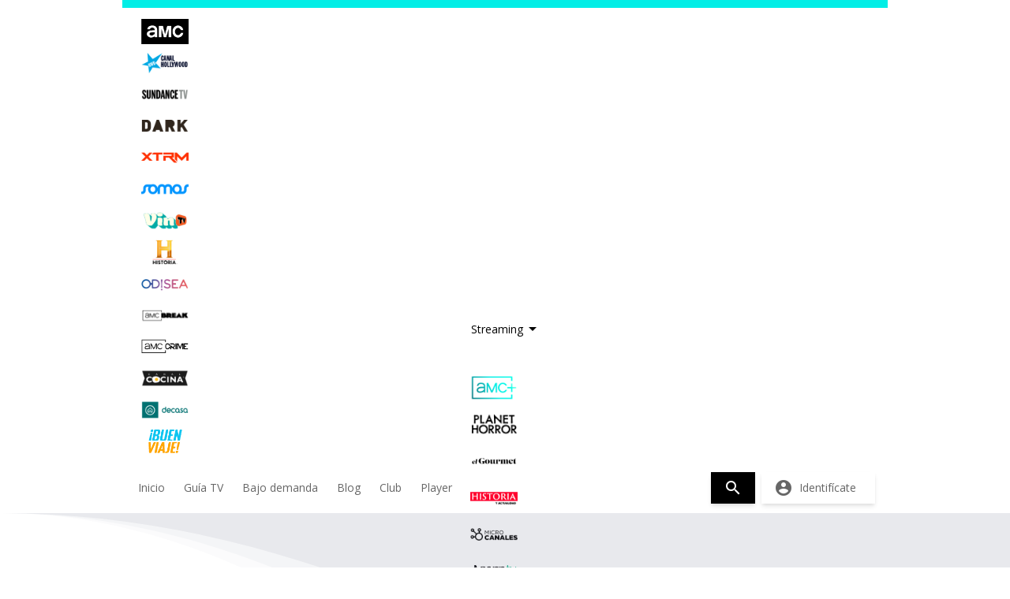

--- FILE ---
content_type: text/html; charset=UTF-8
request_url: https://amcselekt.es/blog/tag/casa-real-britanica/
body_size: 35649
content:
<!DOCTYPE html>
<html lang="es">
<head>

    <meta charset="UTF-8" />
<meta http-equiv="X-UA-Compatible" content="IE=edge">
    <link rel="pingback" href="https://amcselekt.es/blog/xmlrpc.php" />

    <script type="text/javascript">
        document.documentElement.className = 'js';
    </script>

<meta name='robots' content='index, follow, max-image-preview:large, max-snippet:-1, max-video-preview:-1' />

	<!-- This site is optimized with the Yoast SEO plugin v26.6 - https://yoast.com/wordpress/plugins/seo/ -->
	<title>Casa Real Británica archivos - AMC SELEKT</title>
	<link rel="canonical" href="https://amcselekt.es/blog/tag/casa-real-britanica/" />
	<meta property="og:locale" content="es_ES" />
	<meta property="og:type" content="article" />
	<meta property="og:title" content="Casa Real Británica archivos - AMC SELEKT" />
	<meta property="og:url" content="https://amcselekt.es/blog/tag/casa-real-britanica/" />
	<meta property="og:site_name" content="AMC SELEKT" />
	<meta property="og:image" content="https://amcselekt.es/blog/wp-content/uploads/2023/05/AMC-SELEKT-logo-002-1.jpg" />
	<meta property="og:image:width" content="1920" />
	<meta property="og:image:height" content="1080" />
	<meta property="og:image:type" content="image/jpeg" />
	<meta name="twitter:card" content="summary_large_image" />
	<script type="application/ld+json" class="yoast-schema-graph">{"@context":"https://schema.org","@graph":[{"@type":"CollectionPage","@id":"https://amcselekt.es/blog/tag/casa-real-britanica/","url":"https://amcselekt.es/blog/tag/casa-real-britanica/","name":"Casa Real Británica archivos - AMC SELEKT","isPartOf":{"@id":"https://amcselekt.es/blog/#website"},"breadcrumb":{"@id":"https://amcselekt.es/blog/tag/casa-real-britanica/#breadcrumb"},"inLanguage":"es"},{"@type":"BreadcrumbList","@id":"https://amcselekt.es/blog/tag/casa-real-britanica/#breadcrumb","itemListElement":[{"@type":"ListItem","position":1,"name":"Portada","item":"https://amcselekt.es/blog/"},{"@type":"ListItem","position":2,"name":"Casa Real Británica"}]},{"@type":"WebSite","@id":"https://amcselekt.es/blog/#website","url":"https://amcselekt.es/blog/","name":"AMC SELEKT","description":"Descubre en nuestro blog todas las novedades de AMC SELEKT","publisher":{"@id":"https://amcselekt.es/blog/#organization"},"potentialAction":[{"@type":"SearchAction","target":{"@type":"EntryPoint","urlTemplate":"https://amcselekt.es/blog/?s={search_term_string}"},"query-input":{"@type":"PropertyValueSpecification","valueRequired":true,"valueName":"search_term_string"}}],"inLanguage":"es"},{"@type":"Organization","@id":"https://amcselekt.es/blog/#organization","name":"AMC SELEKT","url":"https://amcselekt.es/blog/","logo":{"@type":"ImageObject","inLanguage":"es","@id":"https://amcselekt.es/blog/#/schema/logo/image/","url":"https://amcselekt.es/blog/wp-content/uploads/2023/05/AMC-SELEKT-logo-002.png","contentUrl":"https://amcselekt.es/blog/wp-content/uploads/2023/05/AMC-SELEKT-logo-002.png","width":1080,"height":500,"caption":"AMC SELEKT"},"image":{"@id":"https://amcselekt.es/blog/#/schema/logo/image/"}}]}</script>
	<!-- / Yoast SEO plugin. -->


<link rel='dns-prefetch' href='//stats.wp.com' />
<link rel='dns-prefetch' href='//fonts.googleapis.com' />
<link href='https://fonts.gstatic.com' crossorigin rel='preconnect' />
<meta content="TuAMC Divi Child Theme v.1.0.0" name="generator"/><link rel='stylesheet' id='wp-block-library-css' href='https://amcselekt.es/blog/wp-includes/css/dist/block-library/style.min.css?ver=6.8.3' type='text/css' media='all' />
<style id='wp-block-library-theme-inline-css' type='text/css'>
.wp-block-audio :where(figcaption){color:#555;font-size:13px;text-align:center}.is-dark-theme .wp-block-audio :where(figcaption){color:#ffffffa6}.wp-block-audio{margin:0 0 1em}.wp-block-code{border:1px solid #ccc;border-radius:4px;font-family:Menlo,Consolas,monaco,monospace;padding:.8em 1em}.wp-block-embed :where(figcaption){color:#555;font-size:13px;text-align:center}.is-dark-theme .wp-block-embed :where(figcaption){color:#ffffffa6}.wp-block-embed{margin:0 0 1em}.blocks-gallery-caption{color:#555;font-size:13px;text-align:center}.is-dark-theme .blocks-gallery-caption{color:#ffffffa6}:root :where(.wp-block-image figcaption){color:#555;font-size:13px;text-align:center}.is-dark-theme :root :where(.wp-block-image figcaption){color:#ffffffa6}.wp-block-image{margin:0 0 1em}.wp-block-pullquote{border-bottom:4px solid;border-top:4px solid;color:currentColor;margin-bottom:1.75em}.wp-block-pullquote cite,.wp-block-pullquote footer,.wp-block-pullquote__citation{color:currentColor;font-size:.8125em;font-style:normal;text-transform:uppercase}.wp-block-quote{border-left:.25em solid;margin:0 0 1.75em;padding-left:1em}.wp-block-quote cite,.wp-block-quote footer{color:currentColor;font-size:.8125em;font-style:normal;position:relative}.wp-block-quote:where(.has-text-align-right){border-left:none;border-right:.25em solid;padding-left:0;padding-right:1em}.wp-block-quote:where(.has-text-align-center){border:none;padding-left:0}.wp-block-quote.is-large,.wp-block-quote.is-style-large,.wp-block-quote:where(.is-style-plain){border:none}.wp-block-search .wp-block-search__label{font-weight:700}.wp-block-search__button{border:1px solid #ccc;padding:.375em .625em}:where(.wp-block-group.has-background){padding:1.25em 2.375em}.wp-block-separator.has-css-opacity{opacity:.4}.wp-block-separator{border:none;border-bottom:2px solid;margin-left:auto;margin-right:auto}.wp-block-separator.has-alpha-channel-opacity{opacity:1}.wp-block-separator:not(.is-style-wide):not(.is-style-dots){width:100px}.wp-block-separator.has-background:not(.is-style-dots){border-bottom:none;height:1px}.wp-block-separator.has-background:not(.is-style-wide):not(.is-style-dots){height:2px}.wp-block-table{margin:0 0 1em}.wp-block-table td,.wp-block-table th{word-break:normal}.wp-block-table :where(figcaption){color:#555;font-size:13px;text-align:center}.is-dark-theme .wp-block-table :where(figcaption){color:#ffffffa6}.wp-block-video :where(figcaption){color:#555;font-size:13px;text-align:center}.is-dark-theme .wp-block-video :where(figcaption){color:#ffffffa6}.wp-block-video{margin:0 0 1em}:root :where(.wp-block-template-part.has-background){margin-bottom:0;margin-top:0;padding:1.25em 2.375em}
</style>
<link rel='stylesheet' id='mediaelement-css' href='https://amcselekt.es/blog/wp-includes/js/mediaelement/mediaelementplayer-legacy.min.css?ver=4.2.17' type='text/css' media='all' />
<link rel='stylesheet' id='wp-mediaelement-css' href='https://amcselekt.es/blog/wp-includes/js/mediaelement/wp-mediaelement.min.css?ver=6.8.3' type='text/css' media='all' />
<style id='jetpack-sharing-buttons-style-inline-css' type='text/css'>
.jetpack-sharing-buttons__services-list{display:flex;flex-direction:row;flex-wrap:wrap;gap:0;list-style-type:none;margin:5px;padding:0}.jetpack-sharing-buttons__services-list.has-small-icon-size{font-size:12px}.jetpack-sharing-buttons__services-list.has-normal-icon-size{font-size:16px}.jetpack-sharing-buttons__services-list.has-large-icon-size{font-size:24px}.jetpack-sharing-buttons__services-list.has-huge-icon-size{font-size:36px}@media print{.jetpack-sharing-buttons__services-list{display:none!important}}.editor-styles-wrapper .wp-block-jetpack-sharing-buttons{gap:0;padding-inline-start:0}ul.jetpack-sharing-buttons__services-list.has-background{padding:1.25em 2.375em}
</style>
<style id='global-styles-inline-css' type='text/css'>
:root{--wp--preset--aspect-ratio--square: 1;--wp--preset--aspect-ratio--4-3: 4/3;--wp--preset--aspect-ratio--3-4: 3/4;--wp--preset--aspect-ratio--3-2: 3/2;--wp--preset--aspect-ratio--2-3: 2/3;--wp--preset--aspect-ratio--16-9: 16/9;--wp--preset--aspect-ratio--9-16: 9/16;--wp--preset--color--black: #000000;--wp--preset--color--cyan-bluish-gray: #abb8c3;--wp--preset--color--white: #ffffff;--wp--preset--color--pale-pink: #f78da7;--wp--preset--color--vivid-red: #cf2e2e;--wp--preset--color--luminous-vivid-orange: #ff6900;--wp--preset--color--luminous-vivid-amber: #fcb900;--wp--preset--color--light-green-cyan: #7bdcb5;--wp--preset--color--vivid-green-cyan: #00d084;--wp--preset--color--pale-cyan-blue: #8ed1fc;--wp--preset--color--vivid-cyan-blue: #0693e3;--wp--preset--color--vivid-purple: #9b51e0;--wp--preset--gradient--vivid-cyan-blue-to-vivid-purple: linear-gradient(135deg,rgba(6,147,227,1) 0%,rgb(155,81,224) 100%);--wp--preset--gradient--light-green-cyan-to-vivid-green-cyan: linear-gradient(135deg,rgb(122,220,180) 0%,rgb(0,208,130) 100%);--wp--preset--gradient--luminous-vivid-amber-to-luminous-vivid-orange: linear-gradient(135deg,rgba(252,185,0,1) 0%,rgba(255,105,0,1) 100%);--wp--preset--gradient--luminous-vivid-orange-to-vivid-red: linear-gradient(135deg,rgba(255,105,0,1) 0%,rgb(207,46,46) 100%);--wp--preset--gradient--very-light-gray-to-cyan-bluish-gray: linear-gradient(135deg,rgb(238,238,238) 0%,rgb(169,184,195) 100%);--wp--preset--gradient--cool-to-warm-spectrum: linear-gradient(135deg,rgb(74,234,220) 0%,rgb(151,120,209) 20%,rgb(207,42,186) 40%,rgb(238,44,130) 60%,rgb(251,105,98) 80%,rgb(254,248,76) 100%);--wp--preset--gradient--blush-light-purple: linear-gradient(135deg,rgb(255,206,236) 0%,rgb(152,150,240) 100%);--wp--preset--gradient--blush-bordeaux: linear-gradient(135deg,rgb(254,205,165) 0%,rgb(254,45,45) 50%,rgb(107,0,62) 100%);--wp--preset--gradient--luminous-dusk: linear-gradient(135deg,rgb(255,203,112) 0%,rgb(199,81,192) 50%,rgb(65,88,208) 100%);--wp--preset--gradient--pale-ocean: linear-gradient(135deg,rgb(255,245,203) 0%,rgb(182,227,212) 50%,rgb(51,167,181) 100%);--wp--preset--gradient--electric-grass: linear-gradient(135deg,rgb(202,248,128) 0%,rgb(113,206,126) 100%);--wp--preset--gradient--midnight: linear-gradient(135deg,rgb(2,3,129) 0%,rgb(40,116,252) 100%);--wp--preset--font-size--small: 13px;--wp--preset--font-size--medium: 20px;--wp--preset--font-size--large: 36px;--wp--preset--font-size--x-large: 42px;--wp--preset--spacing--20: 0.44rem;--wp--preset--spacing--30: 0.67rem;--wp--preset--spacing--40: 1rem;--wp--preset--spacing--50: 1.5rem;--wp--preset--spacing--60: 2.25rem;--wp--preset--spacing--70: 3.38rem;--wp--preset--spacing--80: 5.06rem;--wp--preset--shadow--natural: 6px 6px 9px rgba(0, 0, 0, 0.2);--wp--preset--shadow--deep: 12px 12px 50px rgba(0, 0, 0, 0.4);--wp--preset--shadow--sharp: 6px 6px 0px rgba(0, 0, 0, 0.2);--wp--preset--shadow--outlined: 6px 6px 0px -3px rgba(255, 255, 255, 1), 6px 6px rgba(0, 0, 0, 1);--wp--preset--shadow--crisp: 6px 6px 0px rgba(0, 0, 0, 1);}:root { --wp--style--global--content-size: 823px;--wp--style--global--wide-size: 1080px; }:where(body) { margin: 0; }.wp-site-blocks > .alignleft { float: left; margin-right: 2em; }.wp-site-blocks > .alignright { float: right; margin-left: 2em; }.wp-site-blocks > .aligncenter { justify-content: center; margin-left: auto; margin-right: auto; }:where(.is-layout-flex){gap: 0.5em;}:where(.is-layout-grid){gap: 0.5em;}.is-layout-flow > .alignleft{float: left;margin-inline-start: 0;margin-inline-end: 2em;}.is-layout-flow > .alignright{float: right;margin-inline-start: 2em;margin-inline-end: 0;}.is-layout-flow > .aligncenter{margin-left: auto !important;margin-right: auto !important;}.is-layout-constrained > .alignleft{float: left;margin-inline-start: 0;margin-inline-end: 2em;}.is-layout-constrained > .alignright{float: right;margin-inline-start: 2em;margin-inline-end: 0;}.is-layout-constrained > .aligncenter{margin-left: auto !important;margin-right: auto !important;}.is-layout-constrained > :where(:not(.alignleft):not(.alignright):not(.alignfull)){max-width: var(--wp--style--global--content-size);margin-left: auto !important;margin-right: auto !important;}.is-layout-constrained > .alignwide{max-width: var(--wp--style--global--wide-size);}body .is-layout-flex{display: flex;}.is-layout-flex{flex-wrap: wrap;align-items: center;}.is-layout-flex > :is(*, div){margin: 0;}body .is-layout-grid{display: grid;}.is-layout-grid > :is(*, div){margin: 0;}body{padding-top: 0px;padding-right: 0px;padding-bottom: 0px;padding-left: 0px;}:root :where(.wp-element-button, .wp-block-button__link){background-color: #32373c;border-width: 0;color: #fff;font-family: inherit;font-size: inherit;line-height: inherit;padding: calc(0.667em + 2px) calc(1.333em + 2px);text-decoration: none;}.has-black-color{color: var(--wp--preset--color--black) !important;}.has-cyan-bluish-gray-color{color: var(--wp--preset--color--cyan-bluish-gray) !important;}.has-white-color{color: var(--wp--preset--color--white) !important;}.has-pale-pink-color{color: var(--wp--preset--color--pale-pink) !important;}.has-vivid-red-color{color: var(--wp--preset--color--vivid-red) !important;}.has-luminous-vivid-orange-color{color: var(--wp--preset--color--luminous-vivid-orange) !important;}.has-luminous-vivid-amber-color{color: var(--wp--preset--color--luminous-vivid-amber) !important;}.has-light-green-cyan-color{color: var(--wp--preset--color--light-green-cyan) !important;}.has-vivid-green-cyan-color{color: var(--wp--preset--color--vivid-green-cyan) !important;}.has-pale-cyan-blue-color{color: var(--wp--preset--color--pale-cyan-blue) !important;}.has-vivid-cyan-blue-color{color: var(--wp--preset--color--vivid-cyan-blue) !important;}.has-vivid-purple-color{color: var(--wp--preset--color--vivid-purple) !important;}.has-black-background-color{background-color: var(--wp--preset--color--black) !important;}.has-cyan-bluish-gray-background-color{background-color: var(--wp--preset--color--cyan-bluish-gray) !important;}.has-white-background-color{background-color: var(--wp--preset--color--white) !important;}.has-pale-pink-background-color{background-color: var(--wp--preset--color--pale-pink) !important;}.has-vivid-red-background-color{background-color: var(--wp--preset--color--vivid-red) !important;}.has-luminous-vivid-orange-background-color{background-color: var(--wp--preset--color--luminous-vivid-orange) !important;}.has-luminous-vivid-amber-background-color{background-color: var(--wp--preset--color--luminous-vivid-amber) !important;}.has-light-green-cyan-background-color{background-color: var(--wp--preset--color--light-green-cyan) !important;}.has-vivid-green-cyan-background-color{background-color: var(--wp--preset--color--vivid-green-cyan) !important;}.has-pale-cyan-blue-background-color{background-color: var(--wp--preset--color--pale-cyan-blue) !important;}.has-vivid-cyan-blue-background-color{background-color: var(--wp--preset--color--vivid-cyan-blue) !important;}.has-vivid-purple-background-color{background-color: var(--wp--preset--color--vivid-purple) !important;}.has-black-border-color{border-color: var(--wp--preset--color--black) !important;}.has-cyan-bluish-gray-border-color{border-color: var(--wp--preset--color--cyan-bluish-gray) !important;}.has-white-border-color{border-color: var(--wp--preset--color--white) !important;}.has-pale-pink-border-color{border-color: var(--wp--preset--color--pale-pink) !important;}.has-vivid-red-border-color{border-color: var(--wp--preset--color--vivid-red) !important;}.has-luminous-vivid-orange-border-color{border-color: var(--wp--preset--color--luminous-vivid-orange) !important;}.has-luminous-vivid-amber-border-color{border-color: var(--wp--preset--color--luminous-vivid-amber) !important;}.has-light-green-cyan-border-color{border-color: var(--wp--preset--color--light-green-cyan) !important;}.has-vivid-green-cyan-border-color{border-color: var(--wp--preset--color--vivid-green-cyan) !important;}.has-pale-cyan-blue-border-color{border-color: var(--wp--preset--color--pale-cyan-blue) !important;}.has-vivid-cyan-blue-border-color{border-color: var(--wp--preset--color--vivid-cyan-blue) !important;}.has-vivid-purple-border-color{border-color: var(--wp--preset--color--vivid-purple) !important;}.has-vivid-cyan-blue-to-vivid-purple-gradient-background{background: var(--wp--preset--gradient--vivid-cyan-blue-to-vivid-purple) !important;}.has-light-green-cyan-to-vivid-green-cyan-gradient-background{background: var(--wp--preset--gradient--light-green-cyan-to-vivid-green-cyan) !important;}.has-luminous-vivid-amber-to-luminous-vivid-orange-gradient-background{background: var(--wp--preset--gradient--luminous-vivid-amber-to-luminous-vivid-orange) !important;}.has-luminous-vivid-orange-to-vivid-red-gradient-background{background: var(--wp--preset--gradient--luminous-vivid-orange-to-vivid-red) !important;}.has-very-light-gray-to-cyan-bluish-gray-gradient-background{background: var(--wp--preset--gradient--very-light-gray-to-cyan-bluish-gray) !important;}.has-cool-to-warm-spectrum-gradient-background{background: var(--wp--preset--gradient--cool-to-warm-spectrum) !important;}.has-blush-light-purple-gradient-background{background: var(--wp--preset--gradient--blush-light-purple) !important;}.has-blush-bordeaux-gradient-background{background: var(--wp--preset--gradient--blush-bordeaux) !important;}.has-luminous-dusk-gradient-background{background: var(--wp--preset--gradient--luminous-dusk) !important;}.has-pale-ocean-gradient-background{background: var(--wp--preset--gradient--pale-ocean) !important;}.has-electric-grass-gradient-background{background: var(--wp--preset--gradient--electric-grass) !important;}.has-midnight-gradient-background{background: var(--wp--preset--gradient--midnight) !important;}.has-small-font-size{font-size: var(--wp--preset--font-size--small) !important;}.has-medium-font-size{font-size: var(--wp--preset--font-size--medium) !important;}.has-large-font-size{font-size: var(--wp--preset--font-size--large) !important;}.has-x-large-font-size{font-size: var(--wp--preset--font-size--x-large) !important;}
:where(.wp-block-post-template.is-layout-flex){gap: 1.25em;}:where(.wp-block-post-template.is-layout-grid){gap: 1.25em;}
:where(.wp-block-columns.is-layout-flex){gap: 2em;}:where(.wp-block-columns.is-layout-grid){gap: 2em;}
:root :where(.wp-block-pullquote){font-size: 1.5em;line-height: 1.6;}
</style>
<link rel='stylesheet' id='wp-pagenavi-css' href='https://amcselekt.es/blog/wp-content/plugins/wp-pagenavi/pagenavi-css.css?ver=2.70' type='text/css' media='all' />
<link rel='stylesheet' id='et-divi-open-sans-css' href='https://fonts.googleapis.com/css?family=Open+Sans:300italic,400italic,600italic,700italic,800italic,400,300,600,700,800&#038;subset=cyrillic,cyrillic-ext,greek,greek-ext,hebrew,latin,latin-ext,vietnamese&#038;display=swap' type='text/css' media='all' />
<style id='divi-style-parent-inline-inline-css' type='text/css'>
/*!
Theme Name: Divi
Theme URI: http://www.elegantthemes.com/gallery/divi/
Version: 4.27.4
Description: Smart. Flexible. Beautiful. Divi is the most powerful theme in our collection.
Author: Elegant Themes
Author URI: http://www.elegantthemes.com
License: GNU General Public License v2
License URI: http://www.gnu.org/licenses/gpl-2.0.html
*/

a,abbr,acronym,address,applet,b,big,blockquote,body,center,cite,code,dd,del,dfn,div,dl,dt,em,fieldset,font,form,h1,h2,h3,h4,h5,h6,html,i,iframe,img,ins,kbd,label,legend,li,object,ol,p,pre,q,s,samp,small,span,strike,strong,sub,sup,tt,u,ul,var{margin:0;padding:0;border:0;outline:0;font-size:100%;-ms-text-size-adjust:100%;-webkit-text-size-adjust:100%;vertical-align:baseline;background:transparent}body{line-height:1}ol,ul{list-style:none}blockquote,q{quotes:none}blockquote:after,blockquote:before,q:after,q:before{content:"";content:none}blockquote{margin:20px 0 30px;border-left:5px solid;padding-left:20px}:focus{outline:0}del{text-decoration:line-through}pre{overflow:auto;padding:10px}figure{margin:0}table{border-collapse:collapse;border-spacing:0}article,aside,footer,header,hgroup,nav,section{display:block}body{font-family:Open Sans,Arial,sans-serif;font-size:14px;color:#666;background-color:#fff;line-height:1.7em;font-weight:500;-webkit-font-smoothing:antialiased;-moz-osx-font-smoothing:grayscale}body.page-template-page-template-blank-php #page-container{padding-top:0!important}body.et_cover_background{background-size:cover!important;background-position:top!important;background-repeat:no-repeat!important;background-attachment:fixed}a{color:#2ea3f2}a,a:hover{text-decoration:none}p{padding-bottom:1em}p:not(.has-background):last-of-type{padding-bottom:0}p.et_normal_padding{padding-bottom:1em}strong{font-weight:700}cite,em,i{font-style:italic}code,pre{font-family:Courier New,monospace;margin-bottom:10px}ins{text-decoration:none}sub,sup{height:0;line-height:1;position:relative;vertical-align:baseline}sup{bottom:.8em}sub{top:.3em}dl{margin:0 0 1.5em}dl dt{font-weight:700}dd{margin-left:1.5em}blockquote p{padding-bottom:0}embed,iframe,object,video{max-width:100%}h1,h2,h3,h4,h5,h6{color:#333;padding-bottom:10px;line-height:1em;font-weight:500}h1 a,h2 a,h3 a,h4 a,h5 a,h6 a{color:inherit}h1{font-size:30px}h2{font-size:26px}h3{font-size:22px}h4{font-size:18px}h5{font-size:16px}h6{font-size:14px}input{-webkit-appearance:none}input[type=checkbox]{-webkit-appearance:checkbox}input[type=radio]{-webkit-appearance:radio}input.text,input.title,input[type=email],input[type=password],input[type=tel],input[type=text],select,textarea{background-color:#fff;border:1px solid #bbb;padding:2px;color:#4e4e4e}input.text:focus,input.title:focus,input[type=text]:focus,select:focus,textarea:focus{border-color:#2d3940;color:#3e3e3e}input.text,input.title,input[type=text],select,textarea{margin:0}textarea{padding:4px}button,input,select,textarea{font-family:inherit}img{max-width:100%;height:auto}.clear{clear:both}br.clear{margin:0;padding:0}.pagination{clear:both}#et_search_icon:hover,.et-social-icon a:hover,.et_password_protected_form .et_submit_button,.form-submit .et_pb_buttontton.alt.disabled,.nav-single a,.posted_in a{color:#2ea3f2}.et-search-form,blockquote{border-color:#2ea3f2}#main-content{background-color:#fff}.container{width:80%;max-width:1080px;margin:auto;position:relative}body:not(.et-tb) #main-content .container,body:not(.et-tb-has-header) #main-content .container{padding-top:58px}.et_full_width_page #main-content .container:before{display:none}.main_title{margin-bottom:20px}.et_password_protected_form .et_submit_button:hover,.form-submit .et_pb_button:hover{background:rgba(0,0,0,.05)}.et_button_icon_visible .et_pb_button{padding-right:2em;padding-left:.7em}.et_button_icon_visible .et_pb_button:after{opacity:1;margin-left:0}.et_button_left .et_pb_button:hover:after{left:.15em}.et_button_left .et_pb_button:after{margin-left:0;left:1em}.et_button_icon_visible.et_button_left .et_pb_button,.et_button_left .et_pb_button:hover,.et_button_left .et_pb_module .et_pb_button:hover{padding-left:2em;padding-right:.7em}.et_button_icon_visible.et_button_left .et_pb_button:after,.et_button_left .et_pb_button:hover:after{left:.15em}.et_password_protected_form .et_submit_button:hover,.form-submit .et_pb_button:hover{padding:.3em 1em}.et_button_no_icon .et_pb_button:after{display:none}.et_button_no_icon.et_button_icon_visible.et_button_left .et_pb_button,.et_button_no_icon.et_button_left .et_pb_button:hover,.et_button_no_icon .et_pb_button,.et_button_no_icon .et_pb_button:hover{padding:.3em 1em!important}.et_button_custom_icon .et_pb_button:after{line-height:1.7em}.et_button_custom_icon.et_button_icon_visible .et_pb_button:after,.et_button_custom_icon .et_pb_button:hover:after{margin-left:.3em}#left-area .post_format-post-format-gallery .wp-block-gallery:first-of-type{padding:0;margin-bottom:-16px}.entry-content table:not(.variations){border:1px solid #eee;margin:0 0 15px;text-align:left;width:100%}.entry-content thead th,.entry-content tr th{color:#555;font-weight:700;padding:9px 24px}.entry-content tr td{border-top:1px solid #eee;padding:6px 24px}#left-area ul,.entry-content ul,.et-l--body ul,.et-l--footer ul,.et-l--header ul{list-style-type:disc;padding:0 0 23px 1em;line-height:26px}#left-area ol,.entry-content ol,.et-l--body ol,.et-l--footer ol,.et-l--header ol{list-style-type:decimal;list-style-position:inside;padding:0 0 23px;line-height:26px}#left-area ul li ul,.entry-content ul li ol{padding:2px 0 2px 20px}#left-area ol li ul,.entry-content ol li ol,.et-l--body ol li ol,.et-l--footer ol li ol,.et-l--header ol li ol{padding:2px 0 2px 35px}#left-area ul.wp-block-gallery{display:-webkit-box;display:-ms-flexbox;display:flex;-ms-flex-wrap:wrap;flex-wrap:wrap;list-style-type:none;padding:0}#left-area ul.products{padding:0!important;line-height:1.7!important;list-style:none!important}.gallery-item a{display:block}.gallery-caption,.gallery-item a{width:90%}#wpadminbar{z-index:100001}#left-area .post-meta{font-size:14px;padding-bottom:15px}#left-area .post-meta a{text-decoration:none;color:#666}#left-area .et_featured_image{padding-bottom:7px}.single .post{padding-bottom:25px}body.single .et_audio_content{margin-bottom:-6px}.nav-single a{text-decoration:none;color:#2ea3f2;font-size:14px;font-weight:400}.nav-previous{float:left}.nav-next{float:right}.et_password_protected_form p input{background-color:#eee;border:none!important;width:100%!important;border-radius:0!important;font-size:14px;color:#999!important;padding:16px!important;-webkit-box-sizing:border-box;box-sizing:border-box}.et_password_protected_form label{display:none}.et_password_protected_form .et_submit_button{font-family:inherit;display:block;float:right;margin:8px auto 0;cursor:pointer}.post-password-required p.nocomments.container{max-width:100%}.post-password-required p.nocomments.container:before{display:none}.aligncenter,div.post .new-post .aligncenter{display:block;margin-left:auto;margin-right:auto}.wp-caption{border:1px solid #ddd;text-align:center;background-color:#f3f3f3;margin-bottom:10px;max-width:96%;padding:8px}.wp-caption.alignleft{margin:0 30px 20px 0}.wp-caption.alignright{margin:0 0 20px 30px}.wp-caption img{margin:0;padding:0;border:0}.wp-caption p.wp-caption-text{font-size:12px;padding:0 4px 5px;margin:0}.alignright{float:right}.alignleft{float:left}img.alignleft{display:inline;float:left;margin-right:15px}img.alignright{display:inline;float:right;margin-left:15px}.page.et_pb_pagebuilder_layout #main-content{background-color:transparent}body #main-content .et_builder_inner_content>h1,body #main-content .et_builder_inner_content>h2,body #main-content .et_builder_inner_content>h3,body #main-content .et_builder_inner_content>h4,body #main-content .et_builder_inner_content>h5,body #main-content .et_builder_inner_content>h6{line-height:1.4em}body #main-content .et_builder_inner_content>p{line-height:1.7em}.wp-block-pullquote{margin:20px 0 30px}.wp-block-pullquote.has-background blockquote{border-left:none}.wp-block-group.has-background{padding:1.5em 1.5em .5em}@media (min-width:981px){#left-area{width:79.125%;padding-bottom:23px}#main-content .container:before{content:"";position:absolute;top:0;height:100%;width:1px;background-color:#e2e2e2}.et_full_width_page #left-area,.et_no_sidebar #left-area{float:none;width:100%!important}.et_full_width_page #left-area{padding-bottom:0}.et_no_sidebar #main-content .container:before{display:none}}@media (max-width:980px){#page-container{padding-top:80px}.et-tb #page-container,.et-tb-has-header #page-container{padding-top:0!important}#left-area,#sidebar{width:100%!important}#main-content .container:before{display:none!important}.et_full_width_page .et_gallery_item:nth-child(4n+1){clear:none}}@media print{#page-container{padding-top:0!important}}#wp-admin-bar-et-use-visual-builder a:before{font-family:ETmodules!important;content:"\e625";font-size:30px!important;width:28px;margin-top:-3px;color:#974df3!important}#wp-admin-bar-et-use-visual-builder:hover a:before{color:#fff!important}#wp-admin-bar-et-use-visual-builder:hover a,#wp-admin-bar-et-use-visual-builder a:hover{transition:background-color .5s ease;-webkit-transition:background-color .5s ease;-moz-transition:background-color .5s ease;background-color:#7e3bd0!important;color:#fff!important}* html .clearfix,:first-child+html .clearfix{zoom:1}.iphone .et_pb_section_video_bg video::-webkit-media-controls-start-playback-button{display:none!important;-webkit-appearance:none}.et_mobile_device .et_pb_section_parallax .et_pb_parallax_css{background-attachment:scroll}.et-social-facebook a.icon:before{content:"\e093"}.et-social-twitter a.icon:before{content:"\e094"}.et-social-google-plus a.icon:before{content:"\e096"}.et-social-instagram a.icon:before{content:"\e09a"}.et-social-rss a.icon:before{content:"\e09e"}.ai1ec-single-event:after{content:" ";display:table;clear:both}.evcal_event_details .evcal_evdata_cell .eventon_details_shading_bot.eventon_details_shading_bot{z-index:3}.wp-block-divi-layout{margin-bottom:1em}*{-webkit-box-sizing:border-box;box-sizing:border-box}#et-info-email:before,#et-info-phone:before,#et_search_icon:before,.comment-reply-link:after,.et-cart-info span:before,.et-pb-arrow-next:before,.et-pb-arrow-prev:before,.et-social-icon a:before,.et_audio_container .mejs-playpause-button button:before,.et_audio_container .mejs-volume-button button:before,.et_overlay:before,.et_password_protected_form .et_submit_button:after,.et_pb_button:after,.et_pb_contact_reset:after,.et_pb_contact_submit:after,.et_pb_font_icon:before,.et_pb_newsletter_button:after,.et_pb_pricing_table_button:after,.et_pb_promo_button:after,.et_pb_testimonial:before,.et_pb_toggle_title:before,.form-submit .et_pb_button:after,.mobile_menu_bar:before,a.et_pb_more_button:after{font-family:ETmodules!important;speak:none;font-style:normal;font-weight:400;-webkit-font-feature-settings:normal;font-feature-settings:normal;font-variant:normal;text-transform:none;line-height:1;-webkit-font-smoothing:antialiased;-moz-osx-font-smoothing:grayscale;text-shadow:0 0;direction:ltr}.et-pb-icon,.et_pb_custom_button_icon.et_pb_button:after,.et_pb_login .et_pb_custom_button_icon.et_pb_button:after,.et_pb_woo_custom_button_icon .button.et_pb_custom_button_icon.et_pb_button:after,.et_pb_woo_custom_button_icon .button.et_pb_custom_button_icon.et_pb_button:hover:after{content:attr(data-icon)}.et-pb-icon{font-family:ETmodules;speak:none;font-weight:400;-webkit-font-feature-settings:normal;font-feature-settings:normal;font-variant:normal;text-transform:none;line-height:1;-webkit-font-smoothing:antialiased;font-size:96px;font-style:normal;display:inline-block;-webkit-box-sizing:border-box;box-sizing:border-box;direction:ltr}#et-ajax-saving{display:none;-webkit-transition:background .3s,-webkit-box-shadow .3s;transition:background .3s,-webkit-box-shadow .3s;transition:background .3s,box-shadow .3s;transition:background .3s,box-shadow .3s,-webkit-box-shadow .3s;-webkit-box-shadow:rgba(0,139,219,.247059) 0 0 60px;box-shadow:0 0 60px rgba(0,139,219,.247059);position:fixed;top:50%;left:50%;width:50px;height:50px;background:#fff;border-radius:50px;margin:-25px 0 0 -25px;z-index:999999;text-align:center}#et-ajax-saving img{margin:9px}.et-safe-mode-indicator,.et-safe-mode-indicator:focus,.et-safe-mode-indicator:hover{-webkit-box-shadow:0 5px 10px rgba(41,196,169,.15);box-shadow:0 5px 10px rgba(41,196,169,.15);background:#29c4a9;color:#fff;font-size:14px;font-weight:600;padding:12px;line-height:16px;border-radius:3px;position:fixed;bottom:30px;right:30px;z-index:999999;text-decoration:none;font-family:Open Sans,sans-serif;-webkit-font-smoothing:antialiased;-moz-osx-font-smoothing:grayscale}.et_pb_button{font-size:20px;font-weight:500;padding:.3em 1em;line-height:1.7em!important;background-color:transparent;background-size:cover;background-position:50%;background-repeat:no-repeat;border:2px solid;border-radius:3px;-webkit-transition-duration:.2s;transition-duration:.2s;-webkit-transition-property:all!important;transition-property:all!important}.et_pb_button,.et_pb_button_inner{position:relative}.et_pb_button:hover,.et_pb_module .et_pb_button:hover{border:2px solid transparent;padding:.3em 2em .3em .7em}.et_pb_button:hover{background-color:hsla(0,0%,100%,.2)}.et_pb_bg_layout_light.et_pb_button:hover,.et_pb_bg_layout_light .et_pb_button:hover{background-color:rgba(0,0,0,.05)}.et_pb_button:after,.et_pb_button:before{font-size:32px;line-height:1em;content:"\35";opacity:0;position:absolute;margin-left:-1em;-webkit-transition:all .2s;transition:all .2s;text-transform:none;-webkit-font-feature-settings:"kern" off;font-feature-settings:"kern" off;font-variant:none;font-style:normal;font-weight:400;text-shadow:none}.et_pb_button.et_hover_enabled:hover:after,.et_pb_button.et_pb_hovered:hover:after{-webkit-transition:none!important;transition:none!important}.et_pb_button:before{display:none}.et_pb_button:hover:after{opacity:1;margin-left:0}.et_pb_column_1_3 h1,.et_pb_column_1_4 h1,.et_pb_column_1_5 h1,.et_pb_column_1_6 h1,.et_pb_column_2_5 h1{font-size:26px}.et_pb_column_1_3 h2,.et_pb_column_1_4 h2,.et_pb_column_1_5 h2,.et_pb_column_1_6 h2,.et_pb_column_2_5 h2{font-size:23px}.et_pb_column_1_3 h3,.et_pb_column_1_4 h3,.et_pb_column_1_5 h3,.et_pb_column_1_6 h3,.et_pb_column_2_5 h3{font-size:20px}.et_pb_column_1_3 h4,.et_pb_column_1_4 h4,.et_pb_column_1_5 h4,.et_pb_column_1_6 h4,.et_pb_column_2_5 h4{font-size:18px}.et_pb_column_1_3 h5,.et_pb_column_1_4 h5,.et_pb_column_1_5 h5,.et_pb_column_1_6 h5,.et_pb_column_2_5 h5{font-size:16px}.et_pb_column_1_3 h6,.et_pb_column_1_4 h6,.et_pb_column_1_5 h6,.et_pb_column_1_6 h6,.et_pb_column_2_5 h6{font-size:15px}.et_pb_bg_layout_dark,.et_pb_bg_layout_dark h1,.et_pb_bg_layout_dark h2,.et_pb_bg_layout_dark h3,.et_pb_bg_layout_dark h4,.et_pb_bg_layout_dark h5,.et_pb_bg_layout_dark h6{color:#fff!important}.et_pb_module.et_pb_text_align_left{text-align:left}.et_pb_module.et_pb_text_align_center{text-align:center}.et_pb_module.et_pb_text_align_right{text-align:right}.et_pb_module.et_pb_text_align_justified{text-align:justify}.clearfix:after{visibility:hidden;display:block;font-size:0;content:" ";clear:both;height:0}.et_pb_bg_layout_light .et_pb_more_button{color:#2ea3f2}.et_builder_inner_content{position:relative;z-index:1}header .et_builder_inner_content{z-index:2}.et_pb_css_mix_blend_mode_passthrough{mix-blend-mode:unset!important}.et_pb_image_container{margin:-20px -20px 29px}.et_pb_module_inner{position:relative}.et_hover_enabled_preview{z-index:2}.et_hover_enabled:hover{position:relative;z-index:2}.et_pb_all_tabs,.et_pb_module,.et_pb_posts_nav a,.et_pb_tab,.et_pb_with_background{position:relative;background-size:cover;background-position:50%;background-repeat:no-repeat}.et_pb_background_mask,.et_pb_background_pattern{bottom:0;left:0;position:absolute;right:0;top:0}.et_pb_background_mask{background-size:calc(100% + 2px) calc(100% + 2px);background-repeat:no-repeat;background-position:50%;overflow:hidden}.et_pb_background_pattern{background-position:0 0;background-repeat:repeat}.et_pb_with_border{position:relative;border:0 solid #333}.post-password-required .et_pb_row{padding:0;width:100%}.post-password-required .et_password_protected_form{min-height:0}body.et_pb_pagebuilder_layout.et_pb_show_title .post-password-required .et_password_protected_form h1,body:not(.et_pb_pagebuilder_layout) .post-password-required .et_password_protected_form h1{display:none}.et_pb_no_bg{padding:0!important}.et_overlay.et_pb_inline_icon:before,.et_pb_inline_icon:before{content:attr(data-icon)}.et_pb_more_button{color:inherit;text-shadow:none;text-decoration:none;display:inline-block;margin-top:20px}.et_parallax_bg_wrap{overflow:hidden;position:absolute;top:0;right:0;bottom:0;left:0}.et_parallax_bg{background-repeat:no-repeat;background-position:top;background-size:cover;position:absolute;bottom:0;left:0;width:100%;height:100%;display:block}.et_parallax_bg.et_parallax_bg__hover,.et_parallax_bg.et_parallax_bg_phone,.et_parallax_bg.et_parallax_bg_tablet,.et_parallax_gradient.et_parallax_gradient__hover,.et_parallax_gradient.et_parallax_gradient_phone,.et_parallax_gradient.et_parallax_gradient_tablet,.et_pb_section_parallax_hover:hover .et_parallax_bg:not(.et_parallax_bg__hover),.et_pb_section_parallax_hover:hover .et_parallax_gradient:not(.et_parallax_gradient__hover){display:none}.et_pb_section_parallax_hover:hover .et_parallax_bg.et_parallax_bg__hover,.et_pb_section_parallax_hover:hover .et_parallax_gradient.et_parallax_gradient__hover{display:block}.et_parallax_gradient{bottom:0;display:block;left:0;position:absolute;right:0;top:0}.et_pb_module.et_pb_section_parallax,.et_pb_posts_nav a.et_pb_section_parallax,.et_pb_tab.et_pb_section_parallax{position:relative}.et_pb_section_parallax .et_pb_parallax_css,.et_pb_slides .et_parallax_bg.et_pb_parallax_css{background-attachment:fixed}body.et-bfb .et_pb_section_parallax .et_pb_parallax_css,body.et-bfb .et_pb_slides .et_parallax_bg.et_pb_parallax_css{background-attachment:scroll;bottom:auto}.et_pb_section_parallax.et_pb_column .et_pb_module,.et_pb_section_parallax.et_pb_row .et_pb_column,.et_pb_section_parallax.et_pb_row .et_pb_module{z-index:9;position:relative}.et_pb_more_button:hover:after{opacity:1;margin-left:0}.et_pb_preload .et_pb_section_video_bg,.et_pb_preload>div{visibility:hidden}.et_pb_preload,.et_pb_section.et_pb_section_video.et_pb_preload{position:relative;background:#464646!important}.et_pb_preload:before{content:"";position:absolute;top:50%;left:50%;background:url(https://amcselekt.es/blog/wp-content/themes/Divi/includes/builder/styles/images/preloader.gif) no-repeat;border-radius:32px;width:32px;height:32px;margin:-16px 0 0 -16px}.box-shadow-overlay{position:absolute;top:0;left:0;width:100%;height:100%;z-index:10;pointer-events:none}.et_pb_section>.box-shadow-overlay~.et_pb_row{z-index:11}body.safari .section_has_divider{will-change:transform}.et_pb_row>.box-shadow-overlay{z-index:8}.has-box-shadow-overlay{position:relative}.et_clickable{cursor:pointer}.screen-reader-text{border:0;clip:rect(1px,1px,1px,1px);-webkit-clip-path:inset(50%);clip-path:inset(50%);height:1px;margin:-1px;overflow:hidden;padding:0;position:absolute!important;width:1px;word-wrap:normal!important}.et_multi_view_hidden,.et_multi_view_hidden_image{display:none!important}@keyframes multi-view-image-fade{0%{opacity:0}10%{opacity:.1}20%{opacity:.2}30%{opacity:.3}40%{opacity:.4}50%{opacity:.5}60%{opacity:.6}70%{opacity:.7}80%{opacity:.8}90%{opacity:.9}to{opacity:1}}.et_multi_view_image__loading{visibility:hidden}.et_multi_view_image__loaded{-webkit-animation:multi-view-image-fade .5s;animation:multi-view-image-fade .5s}#et-pb-motion-effects-offset-tracker{visibility:hidden!important;opacity:0;position:absolute;top:0;left:0}.et-pb-before-scroll-animation{opacity:0}header.et-l.et-l--header:after{clear:both;display:block;content:""}.et_pb_module{-webkit-animation-timing-function:linear;animation-timing-function:linear;-webkit-animation-duration:.2s;animation-duration:.2s}@-webkit-keyframes fadeBottom{0%{opacity:0;-webkit-transform:translateY(10%);transform:translateY(10%)}to{opacity:1;-webkit-transform:translateY(0);transform:translateY(0)}}@keyframes fadeBottom{0%{opacity:0;-webkit-transform:translateY(10%);transform:translateY(10%)}to{opacity:1;-webkit-transform:translateY(0);transform:translateY(0)}}@-webkit-keyframes fadeLeft{0%{opacity:0;-webkit-transform:translateX(-10%);transform:translateX(-10%)}to{opacity:1;-webkit-transform:translateX(0);transform:translateX(0)}}@keyframes fadeLeft{0%{opacity:0;-webkit-transform:translateX(-10%);transform:translateX(-10%)}to{opacity:1;-webkit-transform:translateX(0);transform:translateX(0)}}@-webkit-keyframes fadeRight{0%{opacity:0;-webkit-transform:translateX(10%);transform:translateX(10%)}to{opacity:1;-webkit-transform:translateX(0);transform:translateX(0)}}@keyframes fadeRight{0%{opacity:0;-webkit-transform:translateX(10%);transform:translateX(10%)}to{opacity:1;-webkit-transform:translateX(0);transform:translateX(0)}}@-webkit-keyframes fadeTop{0%{opacity:0;-webkit-transform:translateY(-10%);transform:translateY(-10%)}to{opacity:1;-webkit-transform:translateX(0);transform:translateX(0)}}@keyframes fadeTop{0%{opacity:0;-webkit-transform:translateY(-10%);transform:translateY(-10%)}to{opacity:1;-webkit-transform:translateX(0);transform:translateX(0)}}@-webkit-keyframes fadeIn{0%{opacity:0}to{opacity:1}}@keyframes fadeIn{0%{opacity:0}to{opacity:1}}.et-waypoint:not(.et_pb_counters){opacity:0}@media (min-width:981px){.et_pb_section.et_section_specialty div.et_pb_row .et_pb_column .et_pb_column .et_pb_module.et-last-child,.et_pb_section.et_section_specialty div.et_pb_row .et_pb_column .et_pb_column .et_pb_module:last-child,.et_pb_section.et_section_specialty div.et_pb_row .et_pb_column .et_pb_row_inner .et_pb_column .et_pb_module.et-last-child,.et_pb_section.et_section_specialty div.et_pb_row .et_pb_column .et_pb_row_inner .et_pb_column .et_pb_module:last-child,.et_pb_section div.et_pb_row .et_pb_column .et_pb_module.et-last-child,.et_pb_section div.et_pb_row .et_pb_column .et_pb_module:last-child{margin-bottom:0}}@media (max-width:980px){.et_overlay.et_pb_inline_icon_tablet:before,.et_pb_inline_icon_tablet:before{content:attr(data-icon-tablet)}.et_parallax_bg.et_parallax_bg_tablet_exist,.et_parallax_gradient.et_parallax_gradient_tablet_exist{display:none}.et_parallax_bg.et_parallax_bg_tablet,.et_parallax_gradient.et_parallax_gradient_tablet{display:block}.et_pb_column .et_pb_module{margin-bottom:30px}.et_pb_row .et_pb_column .et_pb_module.et-last-child,.et_pb_row .et_pb_column .et_pb_module:last-child,.et_section_specialty .et_pb_row .et_pb_column .et_pb_module.et-last-child,.et_section_specialty .et_pb_row .et_pb_column .et_pb_module:last-child{margin-bottom:0}.et_pb_more_button{display:inline-block!important}.et_pb_bg_layout_light_tablet.et_pb_button,.et_pb_bg_layout_light_tablet.et_pb_module.et_pb_button,.et_pb_bg_layout_light_tablet .et_pb_more_button{color:#2ea3f2}.et_pb_bg_layout_light_tablet .et_pb_forgot_password a{color:#666}.et_pb_bg_layout_light_tablet h1,.et_pb_bg_layout_light_tablet h2,.et_pb_bg_layout_light_tablet h3,.et_pb_bg_layout_light_tablet h4,.et_pb_bg_layout_light_tablet h5,.et_pb_bg_layout_light_tablet h6{color:#333!important}.et_pb_module .et_pb_bg_layout_light_tablet.et_pb_button{color:#2ea3f2!important}.et_pb_bg_layout_light_tablet{color:#666!important}.et_pb_bg_layout_dark_tablet,.et_pb_bg_layout_dark_tablet h1,.et_pb_bg_layout_dark_tablet h2,.et_pb_bg_layout_dark_tablet h3,.et_pb_bg_layout_dark_tablet h4,.et_pb_bg_layout_dark_tablet h5,.et_pb_bg_layout_dark_tablet h6{color:#fff!important}.et_pb_bg_layout_dark_tablet.et_pb_button,.et_pb_bg_layout_dark_tablet.et_pb_module.et_pb_button,.et_pb_bg_layout_dark_tablet .et_pb_more_button{color:inherit}.et_pb_bg_layout_dark_tablet .et_pb_forgot_password a{color:#fff}.et_pb_module.et_pb_text_align_left-tablet{text-align:left}.et_pb_module.et_pb_text_align_center-tablet{text-align:center}.et_pb_module.et_pb_text_align_right-tablet{text-align:right}.et_pb_module.et_pb_text_align_justified-tablet{text-align:justify}}@media (max-width:767px){.et_pb_more_button{display:inline-block!important}.et_overlay.et_pb_inline_icon_phone:before,.et_pb_inline_icon_phone:before{content:attr(data-icon-phone)}.et_parallax_bg.et_parallax_bg_phone_exist,.et_parallax_gradient.et_parallax_gradient_phone_exist{display:none}.et_parallax_bg.et_parallax_bg_phone,.et_parallax_gradient.et_parallax_gradient_phone{display:block}.et-hide-mobile{display:none!important}.et_pb_bg_layout_light_phone.et_pb_button,.et_pb_bg_layout_light_phone.et_pb_module.et_pb_button,.et_pb_bg_layout_light_phone .et_pb_more_button{color:#2ea3f2}.et_pb_bg_layout_light_phone .et_pb_forgot_password a{color:#666}.et_pb_bg_layout_light_phone h1,.et_pb_bg_layout_light_phone h2,.et_pb_bg_layout_light_phone h3,.et_pb_bg_layout_light_phone h4,.et_pb_bg_layout_light_phone h5,.et_pb_bg_layout_light_phone h6{color:#333!important}.et_pb_module .et_pb_bg_layout_light_phone.et_pb_button{color:#2ea3f2!important}.et_pb_bg_layout_light_phone{color:#666!important}.et_pb_bg_layout_dark_phone,.et_pb_bg_layout_dark_phone h1,.et_pb_bg_layout_dark_phone h2,.et_pb_bg_layout_dark_phone h3,.et_pb_bg_layout_dark_phone h4,.et_pb_bg_layout_dark_phone h5,.et_pb_bg_layout_dark_phone h6{color:#fff!important}.et_pb_bg_layout_dark_phone.et_pb_button,.et_pb_bg_layout_dark_phone.et_pb_module.et_pb_button,.et_pb_bg_layout_dark_phone .et_pb_more_button{color:inherit}.et_pb_module .et_pb_bg_layout_dark_phone.et_pb_button{color:#fff!important}.et_pb_bg_layout_dark_phone .et_pb_forgot_password a{color:#fff}.et_pb_module.et_pb_text_align_left-phone{text-align:left}.et_pb_module.et_pb_text_align_center-phone{text-align:center}.et_pb_module.et_pb_text_align_right-phone{text-align:right}.et_pb_module.et_pb_text_align_justified-phone{text-align:justify}}@media (max-width:479px){a.et_pb_more_button{display:block}}@media (min-width:768px) and (max-width:980px){[data-et-multi-view-load-tablet-hidden=true]:not(.et_multi_view_swapped){display:none!important}}@media (max-width:767px){[data-et-multi-view-load-phone-hidden=true]:not(.et_multi_view_swapped){display:none!important}}.et_pb_menu.et_pb_menu--style-inline_centered_logo .et_pb_menu__menu nav ul{-webkit-box-pack:center;-ms-flex-pack:center;justify-content:center}@-webkit-keyframes multi-view-image-fade{0%{-webkit-transform:scale(1);transform:scale(1);opacity:1}50%{-webkit-transform:scale(1.01);transform:scale(1.01);opacity:1}to{-webkit-transform:scale(1);transform:scale(1);opacity:1}}
</style>
<link rel='stylesheet' id='divi-dynamic-css' href='https://amcselekt.es/blog/wp-content/uploads/et-cache/taxonomy/post_tag/12979/et-divi-dynamic-tb-71409.css?ver=1769053991' type='text/css' media='all' />
<link rel='stylesheet' id='child-style-css' href='https://amcselekt.es/blog/wp-content/themes/Divi-child/style.css?ver=4.27.4' type='text/css' media='all' />
<link rel='stylesheet' id='divi-style-css' href='https://amcselekt.es/blog/wp-content/themes/Divi-child/style.css?ver=4.27.4' type='text/css' media='all' />
<script type="text/javascript" src="https://amcselekt.es/blog/wp-includes/js/jquery/jquery.min.js?ver=3.7.1" id="jquery-core-js"></script>
<script type="text/javascript" src="https://amcselekt.es/blog/wp-includes/js/jquery/jquery-migrate.min.js?ver=3.4.1" id="jquery-migrate-js"></script>
	<style>img#wpstats{display:none}</style>
		<meta name="viewport" content="width=device-width, initial-scale=1.0, maximum-scale=1.0, user-scalable=0" /><link rel="icon" href="https://amcselekt.es/blog/wp-content/uploads/2022/02/favicon.ico" sizes="32x32" />
<link rel="icon" href="https://amcselekt.es/blog/wp-content/uploads/2022/02/favicon.ico" sizes="192x192" />
<link rel="apple-touch-icon" href="https://amcselekt.es/blog/wp-content/uploads/2022/02/favicon.ico" />
<meta name="msapplication-TileImage" content="https://amcselekt.es/blog/wp-content/uploads/2022/02/favicon.ico" />
<link rel="stylesheet" id="et-divi-customizer-global-cached-inline-styles" href="https://amcselekt.es/blog/wp-content/uploads/et-cache/global/et-divi-customizer-global.min.css?ver=1767729868" /><noscript><style id="rocket-lazyload-nojs-css">.rll-youtube-player, [data-lazy-src]{display:none !important;}</style></noscript>
<script>
jQuery(document).ready(function() {
  var downloadButton = jQuery('.et-download-button');
    
  downloadButton.each(function(index) {
    jQuery(this).attr('download', '');
  });
});

function toggleClass(identifier, className) {
  jQuery(identifier).toggleClass(className)
}

function toggleHidden(identifier) {
  jQuery(identifier).toggleClass('hidden')
}

function toggleMenu() {
  jQuery('.innerMenu').toggleClass('display-menu')
}

</script>

<!-- DESHABILITAR AJAX EN BLOG -->
<script>
(function($) {
    $(document).ready(function() {
        $(".et_pb_module.et_pb_posts .pagination a, .et_pb_blog_grid .pagination a").click(function() {
            window.location.href = $(this).attr('href');
            return false;
        });
    });
})(jQuery);
</script>
<script>
(function($) {
    $(document).ready(function() {
        $(".wp-pagenavi a").click(function() {
            window.location.href = $(this).attr('href');
            return false;
        });
        window.scrollTo(0, 0);
    });
})(jQuery);
</script>
<!-- /DESHABILITAR AJAX EN BLOG -->
<script>
window.addEventListener('DOMContentLoaded', (event)=>{
    var elList = document.querySelectorAll('.blog-back-button');
    elList.forEach(function(element) {
        element.addEventListener("click", function(event) {
            event.preventDefault();
            window.history.back();
        });
    });
}
);
</script>


<!-- Google Tag Manager -->
<script>(function(w,d,s,l,i){w[l]=w[l]||[];w[l].push({'gtm.start':
new Date().getTime(),event:'gtm.js'});var f=d.getElementsByTagName(s)[0],
j=d.createElement(s),dl=l!='dataLayer'?'&l='+l:'';j.async=true;j.src=
'https://www.googletagmanager.com/gtm.js?id='+i+dl;f.parentNode.insertBefore(j,f);
})(window,document,'script','dataLayer','GTM-53DGC4M');</script>
<!-- End Google Tag Manager -->



<!-- XXXXXXXXXXXXXXXXXXXXXXXXXXXXXXXXXXXXXXXXXXXXXXXXXXXXXXXXXXXXXXXXXXXXX -->


<!-- REMARKETING 20210221 Plan de marcaje tuamctv -->
<!-- Facebook Pixel Code -->
<script type="text/plain" class="optanon-category-C0004">
  !function(f,b,e,v,n,t,s)
  {if(f.fbq)return;n=f.fbq=function(){n.callMethod?
  n.callMethod.apply(n,arguments):n.queue.push(arguments)};
  if(!f._fbq)f._fbq=n;n.push=n;n.loaded=!0;n.version='2.0';
  n.queue=[];t=b.createElement(e);t.async=!0;
  t.src=v;s=b.getElementsByTagName(e)[0];
  s.parentNode.insertBefore(t,s)}(window, document,'script',
  'https://connect.facebook.net/en_US/fbevents.js');
  fbq('init', '542431653122464');
  fbq('track', 'PageView');
</script>
<noscript><img alt="" height="1" width="1" style="display:none" src="https://www.facebook.com/tr?id=542431653122464&ev=PageView&noscript=1"/></noscript>
<!-- End Facebook Pixel Code -->
<script type="text/plain" class="optanon-category-C0004">
  fbq('track', 'ViewContent', {
    value: 0,
    currency: 'EUR',
    content_type: 'product',
    content_ids: 'allpages',
    category: 'tuamctv',
  });
</script>


<!-- Adform Tracking Code BEGIN -->
<script type="text/plain" class="optanon-category-C0004">
    window._adftrack = Array.isArray(window._adftrack) ? window._adftrack : (window._adftrack ? [window._adftrack] : []);
    window._adftrack.push({
        HttpHost: 'track.adform.net',
        pm: 1661778,
        divider: encodeURIComponent('|'),
        pagename: encodeURIComponent('actualidad_amcselekt')
    });
    (function () { var s = document.createElement('script'); s.type = 'text/javascript'; s.async = true; s.src = 'https://s2.adform.net/banners/scripts/st/trackpoint-async.js'; var x = document.getElementsByTagName('script')[0]; x.parentNode.insertBefore(s, x); })();

</script>
<noscript>
    <p style="margin:0;padding:0;border:0;">
        <img src="https://track.adform.net/Serving/TrackPoint/?pm=1661778&ADFPageName=actualidad_amcselekt&ADFdivider=|" width="1" height="1" alt="" />
    </p>
</noscript>
<!-- Adform Tracking Code END -->



<script type="text/plain" class="optanon-category-C0004">
  gtag('event', 'conversion', {
    'allow_custom_scripts': true,
    'send_to': 'DC-9144977/invmedia/remar0+standard'
  });
</script>
<noscript>
<img src="https://ad.doubleclick.net/ddm/activity/src=9144977;type=invmedia;cat=remar0;dc_lat=;dc_rdid=;tag_for_child_directed_treatment=;tfua=;npa=;gdpr=${GDPR};gdpr_consent=${GDPR_CONSENT_755};ord=1?" width="1" height="1" alt=""/>
</noscript>

<!-- XXXXXXXXXXXXXXXXXXXXXXXXXXXXXXXXXXXXXXXXXXXXXXXXXXXXXXXXXXXXXXXXXXXXX -->

<!-- IDEONOMIA PIXEL GOOGLE ADWORDS -->
<!-- Global site tag (gtag.js) - Google Ads: 743809320 --> 
<script async src="https://www.googletagmanager.com/gtag/js?id=AW-743809320" type="text/plain" class="optanon-category-C0004"></script>
<script type="text/plain" class="optanon-category-C0004">
  window.dataLayer = window.dataLayer || [];
  function gtag(){dataLayer.push(arguments);}
  gtag('js', new Date());
 
  gtag('config', 'AW-743809320');
</script>


<script src="https://sc-devel.s3.eu-central-1.amazonaws.com/Skins/SMCService.js" type="text/plain" class="optanon-category-C0004"></script>
<script async='async' src='https://sc-devel.s3.eu-central-1.amazonaws.com/sc-tagmanager/sc_gpt_lstapc7.js' type="text/plain" class="optanon-category-C0004"></script>
<script type="text/plain" class="optanon-category-C0004">
    var googletag = googletag || {};
    googletag.cmd = googletag.cmd || []; 
</script>
<script src="https://sc-devel.s3.eu-central-1.amazonaws.com/sc-tagmanager/amc.js" type="text/plain" class="optanon-category-C0004"></script>
<script src="https://cdn.smartclip-services.com/v1/Storage-a482323/smartclip-services/HeaderBidding/js/SmartclipConfig.js" async="async" type="text/plain" class="optanon-category-C0004"></script>


<style>
  #sc-top, #sc-top div, #sc-top iframe, #sc-mpu-top, #sc-mpu-top div, #sc-mpu-top iframe, #sc-mpu-btf, #sc-mpu-btf div, #sc-mpu-btf iframe {
    text-align: center;
    margin-right: auto;
    margin-left: auto;
  }
</style>

<!-- Global site tag (gtag.js) - Google Ads: 935568364 -->
<script async src="https://www.googletagmanager.com/gtag/js?id=AW-935568364" type="text/plain" class="optanon-category-C0002"></script>
<script type="text/plain" class="optanon-category-C0004">
  window.dataLayer = window.dataLayer || [];
  function gtag(){dataLayer.push(arguments);}
  gtag('js', new Date());

  gtag('config', 'AW-935568364');
</script>
<!-- Event snippet for Remarketing conversion page -->
<script type="text/plain" class="optanon-category-C0004">
  gtag('event', 'conversion', {'send_to': 'AW-935568364/0MudCNS29PwBEOzHjr4D'});
</script>

<!-- IDEONOMIA PIXEL FACEBOOK -->
<!-- Facebook Pixel Code --> 
<script type="text/plain" class="optanon-category-C0004">
!function(f,b,e,v,n,t,s)
{if(f.fbq)return;n=f.fbq=function(){n.callMethod?
n.callMethod.apply(n,arguments):n.queue.push(arguments)};
if(!f._fbq)f._fbq=n;n.push=n;n.loaded=!0;n.version='2.0';
n.queue=[];t=b.createElement(e);t.async=!0;
t.src=v;s=b.getElementsByTagName(e)[0];
s.parentNode.insertBefore(t,s)}(window, document,'script',
'https://connect.facebook.net/en_US/fbevents.js');
fbq('init', '853334051742694');
fbq('track', 'PageView');
</script>
<noscript><img height="1" width="1" style="display:none"
src="https://www.facebook.com/tr?id=853334051742694&ev=PageView&noscript=1"
/></noscript>
<!-- End Facebook Pixel Code -->



<!-- XXXXXXXXXXXXXXXXXXXXXXXXXXXXXXXXXXXXXXXXXXXXXXXXXXXXXXXXXXXXXXXXXXXXX -->



<!-- Google tag (gtag.js) --><script async src="https://www.googletagmanager.com/gtag/js?id=G-LS38VQS5C5"></script><script>  window.dataLayer = window.dataLayer || [];
  function gtag(){dataLayer.push(arguments);}
  gtag('js', new Date());
  gtag('config', 'G-LS38VQS5C5');
</script>


	
</head>
<body class="archive tag tag-casa-real-britanica tag-12979 wp-theme-Divi wp-child-theme-Divi-child et-tb-has-template et-tb-has-body et_pb_button_helper_class et_fixed_nav et_show_nav et_primary_nav_dropdown_animation_fade et_secondary_nav_dropdown_animation_fade et_header_style_left et_pb_footer_columns4 et_cover_background et_pb_gutter osx et_pb_gutters3 et_divi_theme et-db">
<!-- [ED[]]] --><div id="hideoverflow">
<div id="outer">
<div id="inner">



<!-- [PUBLICIDAD sc-top / sc-oop] -->
<!-- sc-top -->
<div style='ed' id='sc-top' class='sc-top'>
	<script>
	/*googletag.cmd.push(function() {
		googletag.display('sc-top');
	});*/
	</script>
</div>


<!-- sc-oop-->
<div id='sc-oop' class="sc-oop"></div>
<!-- sc-brandday -->  
<div id='sc-brandday' class="sc-brandday"></div>

  </div>
</div>
</div>

<script>
	jQuery(function() {
		jQuery("#menu-item-11655").on("mouseover", function(){
		  console.log("Ocultar menu WP");
		  jQuery("#main-header").css('display','none');
		});
	});
</script>
<!-- MENU TUAMC.TV -->
	<style>
	#main-header{
		top: 86px!important;
		z-index:100;
		display:none!important;
	}
	#main-header-logos{
		background: #ffffff!important;
    max-width:1080px;
		padding-top:60px;
    margin:auto;
	}
	#header-logos-widgets .header-logos-widget li {
    	padding-left: 14px;
    	position: relative;
    	list-style-type: none!important;
	}
	#header-logos-widgets .header-logos-widget li:before {
	    border-radius: 0px;
	    border-style: solid;
	    border-width: 0px;
	    content: "";
	    left: 0;
	    position: absolute;
	    top: 9px;
	}
	@media (max-width: 980px){
		.header-logos-widget:nth-child(n) {
		    width: 100%!important;
		}
	}

	#main-footer{
		background: #ffffff!important;
	}
	#footer-widgets .footer-widget li {
    	padding-left: 14px;
    	position: relative;
    	list-style-type: none!important;
	}
	#footer-widgets .footer-widget li:before {
	    border-radius: 0px;
	    border-style: solid;
	    border-width: 0px;
	    content: "";
	    left: 0;
	    position: absolute;
	    top: 9px;
	}
	@media (max-width: 980px){
		.footer-widget:nth-child(n) {
		    width: 100%!important;
		}
	}
	.shadow {
	    box-shadow: 0 2px 8px rgb(0 0 0 / 5%)!important;
	}

@media (max-width: 768px){
  .innerMenu.display-menu {
    transition: 0.5s;
    left: 0;
    display:block!important;
  }
  #menuChannels2{
   display:none; 
  }
}

  @media (min-width: 769px){
    #menu ul li ul#mainMenu #innerMenu{
      display: flex; 
    }

    #desplegableMarcas{display:none;}
  }

  @media (max-width: 768px){
    #menu ul li ul#mainMenu #innerMenu{
      display: none; 
    }

    #desplegableMarcas{/* display:flex; */}
  }


  .p-4 {
    padding: 0.45rem!important;
  }


@media (min-width: 970px){
	div#menu.submenu {
	    display:block!important;
	}
}
  </style>

    <link href="https://stackpath.bootstrapcdn.com/font-awesome/4.7.0/css/font-awesome.min.css" rel="stylesheet">
    <link href="https://fonts.googleapis.com/css?family=Roboto:100,300,400,500,700,900|Material+Icons" rel="stylesheet">
    <link href="https://fonts.googleapis.com/css2?family=Open+Sans:wght@300;400;600;700&amp;display=swap" rel="stylesheet">

    <link href="https://amcselekt.es/static/css/tuamc/fonts.css" rel="stylesheet">

    <link href="https://unpkg.com/tailwindcss@^1.0/dist/tailwind.min.css" rel="stylesheet">
    <link href="https://amcselekt.es/static/css/tuamc/main.css" rel="stylesheet">

<style>

.footer-channels {
 flex-wrap: nowrap !important; 
}
.bannerroba {
    width: 300px !important;
    height: 600px !important;
    padding-left: 15px;
}
.bannerrobaleft {
    width: 60% !important;
    height: 600px !important;
}
@media (min-width: 910px){
    div#menu.content-center, .md\:px-10 {
        padding-right: 0px !important;
        padding-left: 0px !important;
    }
}
@media (min-width: 970px){
    div#menu.content-center, .md\:px-10 {
        padding-right: 20px !important;
        padding-left: 20px !important;
    }
}
header.page-header {
    max-width: 970px !important;
    margin-left: auto !important;
    margin-right: auto !important;
    /*border-bottom:0px !important;*/
}
div#app.container {
    background: #000e1f !important;
    border-right: 5px solid #000e1f !important;
    border-left: 5px solid #000e1f !important;
}
.rightBlur {
    background: linear-gradient(90deg, rgba(255,255,255,0) 0%, rgb(0 14 31) 100%);
}
.modal-card {
    background-color: white !important;
}
.social {
    background-color: white !important;
}
#menu{
  background-image: linear-gradien(white, white);
  background: -moz-linear-gradient(white, white);
  background: -webkit-linear-gradient(white, white);
  background: -o-linear-gradient(white, white);
  background-image: -ms-linear-gradient(white, white);  
}
div#menu.content-center {
    padding-top: 0;
    padding-bottom: 7px;
}
@media (min-width: 768px){
.md\:px-10 {
    padding-left: 0;
    padding-right: 0;
}
.md\:mx-10 {
    margin-left: 0.5rem;
 margin-right:0.5rem;
}
.md\:text-4xl {
    font-size: 1.6rem;
}
}
span.hidden.lg\:flex.text-white.font-bold.mr-2.text-lg.mt-1 {
    margin-top: 5px;
}
.text-lg {
    font-size: 1rem;
}
.footer-channels li {
    display: flex;
    padding: 4px;
}
#menu ul.subMenu img, .footer-channels img {
    width: 60px;
    max-height: 40px;
}
.video-play {
    background-size: 5em !important;
}
.bg-white {
    background-color: #000e1f;
}
h2.font-bold.text-sm.text-left {
    color: white;
}
.bg-gray-100, .bg-black {
    background-color: #000e1f !important;
}
.block-item {
    border: 2px solid #000e1f !important;
}
.text-lg {
    color: white;
    margin-top: 20px;
    margin-bottom: 5px;
}
.container, #menu{
  max-width: 970px !important;
}

@media (min-width: 768px){
.lg\:w-2\/3 {
    width: 64%;
}
.lg\:w-1\/3 {
    width: 36%;
}
}
@media (max-width: 1024px){
    .vw-1-4 { height: 33vh; }
}
@media (min-width: 1024px){
    .lg\:w-2\/3 {
        width: 64%;
    }
    .lg\:w-1\/3 {
        width: 36%;
    }
}

@media (max-width: 768px){
 .vh-videosverticales {
    padding: 3px;
    height: 125vw !important;
}
.bannerrobaleft {
    width: 100% !important;
    height:30vh !important;
}
    header.page-header {
    min-height: 54px;
    position: sticky;
    z-index: 100;
    top: 0;
    background: white;
    }
.contents h1 {
    margin-left: 1.2em;
}
.contents h2 {
    font-size: 0.7em;
}

.mt-4 {
    margin-top: 1rem;
}
.text-lg {
    font-size: 0.9rem;
}
.font-bold {
    font-weight: 700;
}
h1, h2, h3, h4, h5, h6 {
    font-size: inherit;
    font-weight: inherit;
}
blockquote, dd, dl, figure, h1, h2, h3, h4, h5, h6, hr, p, pre {
    margin: 0;
}
}

section.smart-clip-section {
    margin-left: auto;
    margin-right: auto;
    margin-top: 10px;
    margin-bottom: 2px;
}

.video-item {
    padding: 3px;
}

.banner {
    margin-top: 5px;
    margin-bottom: 3px;
}
.mb-2 {
    margin-top: 1rem;
    margin-bottom:0;
}
.vh-1-4 {
    height: 25vh;
}

/* Smartclip top banner fix */
#sc-top, #sc-top div, #sc-top iframe {
    text-align: center;
    margin-right: auto;
    margin-left: auto;
}

/*
img.flex.w-auto.max-w-xs.py-2.mr-auto {
    margin-left: -30px !important;
}
 */


/*  Header utils : center header 

#pageHeader .content-center {
  max-width: 100%;
  text-align: center;
}
#pageHeader img {
  margin: auto;
}

 */

 /*  First block as header */


header.page-header {
    min-height: 54px;
}

.block-section:first-child {
    padding: 0;
}
.block-section {
    padding-top: 0px;
} 

.block-section-title.flex.w-full.mb-2 {
    margin: 0;
}

/*  Page custom styles  */

/*  AMC: custom styles  */

.block-amc {
  font-family: 'Open Sans', sans-serif, Helvetica;
  font-weight: 300;
}
.block-amc h3 {
  font-weight: 700;
}
.block-amc.big h3 {
    font-size: 4em;
    line-height: 1.1em;
}
@media (max-width: 640px) {
.block-amc.big h3 {
    font-size: 1.5em;
    line-height: 1.3em;
}
.text-2xl {
    font-size: 1.2rem;
}
}

/*  Hollywood: custom styles  */


.hollywood-blue h4 {
  color: #1E97C3;
}
.hollywood-green h4 {
  color: #78C926;
}
.hollywood-orange h4 {
  color: #EE6228;
}
.hollywood-fucsia h4 {
  color: #CE008F;
}

.block-hollywood {
  font-family: 'Druk', 'Open Sans', sans-serif, Helvetica;
  font-weight: 700;
}

.block-hollywood h3 {
  font-weight: 700;
  font-size: 3rem;
  line-height: 3rem;
}
.block-hollywood.big h3 {
    font-size: 5.5em;
    line-height: 1.1em;
}

.max-width-20 h3 {
    max-width: 20rem;
}

.block-hollywood h4 {
  font-weight: 700;
  font-size: 2.5rem;
  line-height: 2.5rem;
}

@media (max-width: 469px) {
  .block-hollywood h3 {
      font-size: 2.5rem;
      line-height: 1.5rem;
  }
  .block-hollywood h4 {
    font-size: 2rem;
  }
  .block-hollywood h5 {
    font-size: 1rem;
  }
}


/*  Dark: custom styles  */

.block-dark h3 {
    font-family: 'Oswald', 'Open Sans', sans-serif, Helvetica;
    font-size: 2.5rem;
    line-height: 3rem;
}

.block-dark.big h3 {
    font-size: 4em;
    line-height: 1.1em;
}
@media (max-width: 469px) {
.block-dark.big h3 {
    font-size: 3em;
    line-height: 1.8em;
}
}
.block-dark h4 {
    color: #FF0259;
    font-family: 'Oswald', 'Open Sans', sans-serif, Helvetica;
}
.block-dark h5 {
    font-family: 'Oswald', 'Open Sans', sans-serif, Helvetica;
}


/* XTRM custom styles */

.block-xtrm {
  font-family: 'Open Sans';
}
.block-xtrm.klavika {
  font-family: 'Klavika';
}

.block-xtrm h3 {
  font-size: 2rem;
  color: #ff5a00;
  text-shadow: 2px 2px 0px black;
}
.block-xtrm.big h3 {
    font-size: 3em;
    line-height: 1.1em;
}
@media (max-width: 414px) {
.block-xtrm.big h3 {
    font-size: 2.4em;
    line-height: 1.3em;
}
.vw-1-4 {
    height: 66vw;
}
}
.block-xtrm h4 {
  font-size: 1.5rem;
  text-shadow: 1px 1px 2px black;
}
.block-xtrm h5 {
  font-size: 1.5rem;
  font-weight: bold;
}

/*  Somos: custom styles  */
.block-somos {
    font-family: 'Arimo', 'Roboto';
}
.block-somos h3 {
  text-transform: uppercase;
  line-height: 1.2em;
}
.block-somos.big h3 {
    font-size: 3.1em;
    line-height: 1.1em;
}
@media (max-width: 414px) {
.block-somos.big h3 {
    font-size: 2.4em;
    line-height: 1.3em;
}
}
.block-somos h4, .block-somos h5 {
  font-weight: bold;
  font-size: 2.0rem;
  line-height: 1.2em;
}

.block-somos h4{
  color: #5db4db;
}

/*  Sundance : custom styles  */

.block-sundance {
   font-family: "Source Sans Pro", sans-serif;
}
.p-6 {
    padding: 1.2rem;
}
.block-sundance.Benton {
    font-family: 'Benton Sans';
}
.block-sundance h3 {
   color: #fff;
   font-weight: bold;
   text-transform: uppercase;
   line-height: 1em;
   text-shadow: none;
}
.block-sundance.big h3 {
    font-size: 3.6em;
    line-height: 1.1em;
}
@media (max-width: 469px) {
    .p-6 {
    padding: 0.5rem;
}
.block-sundance.big h3 {
    font-size: 2em;
    line-height: 1em;
}
}
.block-sundance h4 {
    color: #fff;
    font-size: 1.2em;
    text-transform: uppercase;
    line-height: 2em;
    text-shadow: none;
}
.block-sundance h5 {
    font-size: 1.5em;
    background-color: #ed6300;
    color: #fff;
    font-family: "Source Sans Pro", sans-serif;
    font-weight: bold;
    text-transform: uppercase;
    padding: 0em 0.5em;
    letter-spacing: 1px;
    margin-right: auto;
    text-shadow: none;
}

.block-sundance h5:before {
    font-family: "FontAwesome";
    content: "\2002 \f0da";
    color: #fff;
    margin-right: 4px;
    margin-left: -14px;
}
.block-sundance .block-content {
    background: rgba(166, 181, 181, 0.9);
    margin-top: auto;
}


/* Sol custom styles */
 
/* Header centering */
#pageHeader .content-center {
 max-width: 100%;
 text-align: center;
}
#pageHeader img {
 margin: auto;
}
 
/* Header custom (for channels) */
#pageHeader {
 min-height: auto;
}
 
.headerContent {
 min-height: fit-content;
 padding: 0;
 margin: 0;
}


/* Sol custom styles */
.block-sol h3, .block-sol h4, .block-sol h5 {
   font-family: 'Slabo', Courier, monospace;
   text-shadow: none;
}

.block-sol.big h3, .block-sol-unboxed.big h3 {
    font-size: 3em;
    line-height: 1.1em;
}
@media (max-width: 640px) {
   .block-sol.big h3, .block-sol-unboxed.big h3 {
      font-size: 1.5em;
      line-height: 1.3em;
   }
   .block-sol.big h4, .block-sol.block-sol-unboxed h4, .block-sol.big h5, .block-sol.block-sol-unboxed h5, .block-sol.big h5, .block-sol-unboxed h5  {
      font-size: 1.3em;
   }
}
.block-sol .block-content {
   background-color: #FF1701;
   padding: 20px 40px;
   margin-top: auto;
}

.block-sol-unboxed .block-content {
      background-color: transparent;
      padding: 20px 40px;
}
.block-sol-unboxed h3, .block-sol-unboxed h4, .block-sol-unboxed h5 {
   font-family: 'Slabo', Courier, monospace;
   font-weight: 700;
}

.block-sol .block-bgImage, .block-sol-unboxed .block-bgImage {
   opacity: 0.8;
}

.block-sol .cover, .block-sol-unboxed .cover {
    background-color:transparent;
    background-image: linear-gradient(white, black);
}

.block-sol-unboxed .block-content h3, .block-sol-unboxed .block-content h4, .block-sol-unboxed .block-content h5, .block-sol .block-content h3, .block-sol .block-content h4, .block-sol .block-content h5 {
    text-shadow: 2px 2px 0px #000000;
}

/* De casa custom styles */
.block-decasa h3, .block-decasa h4, .block-decasa h5 {
   font-family: 'Cardo', serif;
   /*text-shadow: none;*/
}
.block-decasa.big h3, .block-decasa-unboxed.big h3 {
    font-size: 3em;
    line-height: 1.1em;
}
@media (max-width: 469px) {
.block-decasa.big h3, .block-decasa-unboxed.big h3 {
    font-size: 1.5em;
    line-height: 1em;
}
.block-decasa h5 {
    font-size: 1.5em;
    line-height: 1em;
}
}

.block-decasa .block-content {
   background-color: #006464;
   padding: 20px 40px;
   margin-top: auto;
}
.block-decasa-unboxed .block-content {
    font-family: 'Cardo', serif;
    background-color: transparent;
    padding: 20px 40px;
    margin-top: auto;
}

/* Panda custom styles */

.block-panda.panda-blue h3 {
    color: #0B94D0;
}
.block-panda.panda-green h3{
    color: #55A947;
}
.block-panda.panda-red h3 {
    color: #E6272B;
}
.block-panda.panda-yellow h3{
    color: #F5A51C;
}
.block-panda.panda-orange h3{
    color: #ED6E24;
}

.block-panda.panda-blue h5 {
    background-color:  #0B94D0;
    color: white;
}
.block-panda.panda-green h5 {
    background-color:  #55A947;
    color: white;
}
.block-panda.panda-red h5 {
    background-color:  #E6272B;
    color: white;
}
.block-panda.panda-yellow h5 {
    background-color:  #F5A51C;
    color: white;
}
.block-panda.panda-orange h5 {
    background-color:  #ED6E24;
    color: white;
}

.block-panda {
    font-family: 'Nunito';
    color: #fff;
    letter-spacing: 0.04em;
}
.block-panda.panda-small h3 {
    font-size: 2em;
}

.block-panda.panda-white h3 {
    color: #fff;
}

.block-panda h3 {
    font-size: 2.8em;
    color: #029CDF;
    line-height: 1em;
    font-weight: inherit;
}

.block-panda h4 {
    font-size: 1.5rem;
    font-weight: inherit;
    margin-top: 20px;
}

.block-panda h5 {
    background-color:  #029CDF;
    border-radius: 10px;
    color: white;
    margin-right: auto;
    text-shadow: none;
    padding: 0px 8px;
    font-size: 1.2rem;
    font-weight: inherit;
}

/* Canal cocina custom styles */
.block-cocina h3 {
    font-family: 'Montserrat', 'Arial Black', sans-serif;
    line-height: 1.4em;
    text-transform: uppercase;
}
.block-cocina.big h3 {
    font-size: 3em;
    line-height: 1.2em;
}
@media (max-width: 414px) {
.block-cocina.big h3 {
    font-size: 1.4em;
    line-height: 1em;
}
}
.block-cocina .cover {
   background-color: #ffffff0f;
}

.block-cocina h4, .block-cocina h5  {
  font-size: 1.5em;
  text-transform: uppercase;
}

/* Odisea color variants */

.odisea-yellow .cover {
    background-color: #ad791c;
}
.odisea-green .cover {
    background-color: #2e5f3f;
}
.odisea-blue .cover {
    background-color: #284252;
}

/* Odisea custom styles */
.block-odisea {
    /*  mix-blend-mode: multiply; */
    font-family: 'Breuer';
}
.block-odisea .cover {
    /*  mix-blend-mode: screen;  */
    mix-blend-mode: hard-light;
}

.block-odisea h3 {
    background-color: #fff;
    padding: 6px 4px;
    margin-right: auto;
    text-shadow: none;
    color: black;
    margin-bottom: 4px;
    font-size: 1.5em;
    line-height: 1.1em;
}
.block-odisea.big h3 {
    font-size: 3em;
}
@media (max-width: 414px) {
.block-odisea.big h3 {
    font-size: 1.5em;
}
}
.block-odisea h4 {
    background-color: #ffe65a;
    padding: 6px 4px;
    margin-right: auto;
    text-shadow: none;
    color: black;
    line-height: 1em;
    margin-bottom: 4px;
    text-transform: uppercase;
}
.block-odisea h5 {
    background-color: #fff;
    padding: 6px 4px;
    margin-right: auto;
    text-shadow: none;
    color: black;
    line-height: 1em;
    margin-bottom: 4px;
}


/* Planet Horror */

.block-horror h3 {
    font-family: 'Alegreya';
    font-size: 3em;
    line-height: 1em;
}
.block-horror h4, .block-horror h5 {
    font-family: 'Raleway';
}
.block-horror h5 {
   font-weight: bold;
}

.planet-red h3 {
   color: #da2d41;
}

.block-horror.big h3 {
 font-size: 5.5em;
}

@media (max-width: 600px) {
  .block-horror.big h3 {
    font-size: 3em;
    }
    .block-horror h3 {
    font-size: 3em;
    }
}

/* Selekt */

.block-selekt h3 {
    font-family: 'Ano';
    font-size: 2.5em;
    line-height: 1em;
}
.block-selekt h4, .block-selekt h5 {
    font-family: 'Walkway';
    letter-spacing: 4px;
    font-weight: 800;
    line-height: 1.5em;
    font-size: 2em;
}

.selekt-reddish h3 {
   color: #C1425B;
}
.selekt-yellow h3 {
   color: #EEB841;
}
.selekt-green h3 {
   color: #42c18A;
}
.selekt-turquoise h3 {
   color: #42BAC1;
}

.block-selekt.big h3 {
 font-size: 4.5em;
}

@media (max-width: 600px) {
  .block-selekt.big h3 {
    font-size: 2.8em;
    }
    .block-selekt h3 {
      font-size: 2em;
      line-height: 1.2em;
    }
    .block-selekt h4, .block-selekt h5 {
      line-height: 1.4em;
      font-size: 1.1em;
      letter-spacing: 4px;
   }
   .block-selekt img {
      max-width: 100%;
   }
}

/* Crimen + investigación custom styles */

.block-ci .block-content {
    max-width: 100%!important;
    width: 100%!important;
    padding: 0!important;
}

.block-ci .block-content h3 {
    font-family: 'Flama';
    font-weight: 400;
    font-size: 1em;
    text-shadow: none;
    text-overflow: ellipsis;
    overflow: hidden;
    white-space: nowrap;
    line-height: 1em;
    text-transform: uppercase;
    margin-bottom: auto;
    padding: 20px;
}

.block-ci .block-content h3:before {
    content: "_";
    display: inline-block;
    color: #f90a24;
}

.ci-red {
     color: #f90a24;
}

.block-ci .block-content h4 {
    font-family: 'Flama';
    font-weight: 900;
    font-size: 1.9em;
    text-shadow: none;
    line-height: 1em;
    text-transform: uppercase;
}
.block-ci .big h4 {
    font-size: 2.2em;
}

.block-ci .block-content h4, 
.block-ci .block-content h5 {
        width: 90%;
}

@media  (min-width: 1200px) {
    .block-ci .big .block-content h4, 
    .block-ci .big .block-content h5  {
        width: 545px;
    }
    .block-ci .block-content h4, 
    .block-ci .block-content h5 {
        width: 360px;
    }
}

.block-ci .block-content h5 {
    font-family: 'Flama';
    font-weight: 400;
    font-size: 1.2em;
    text-shadow: none;
    text-overflow: ellipsis;
    overflow: hidden;
    white-space: nowrap;
    line-height: 2em;
    text-transform: uppercase;
    padding-bottom: 40px;
}

.block-ci .big h5 {
    font-size: 1.1em;
}

.block-ci-right .block-content h4, .block-ci-right .block-content h5 {
    padding-right: 20px;
    padding-left: 20px;
}

.block-ci-left .block-content h4, .block-ci-left .block-content h5 {
    padding-left: 20px;
    padding-right: 20px;
}

.block-ci .block-content h4:after {
    content: "";
    height: 3px;
    background: #f90a24;
    display: block;
    margin-top: 6px;
    position: relative;
}

.block-ci-right .block-content h4:after {
    right: 0px;
    width: calc(100% + 20px);
}

.block-ci-left .block-content h4:after {
    left: -20px;
    width: calc(100% + 20px);
}


.block-ci-right .block-content {
    align-items: end;
}

.block-ci-left .block-content {
    align-items: start;
}

.block-ci-right .block-content h3{
    align-self: start;
}

.block-ci-right .block-content h4, 
.block-ci-right .block-content h5 {
    text-align: left;
}

.block-ci-left .block-content h3, 
.block-ci-left .block-content h4, 
.block-ci-left .block-content h5 {
    text-align: end;
}

.block-ci .block-item:hover .block-bgImage {
    transition: all .2s ease-in-out;
    -moz-transition: all .2s ease-in-out;
    -o-transition: all .2s ease-in-out;
    -ms-transition: all .2s ease-in-out;
    opacity: 0.8;
}

/* Canal Historia custom styles */

.block-historia.block-section {
    padding: 0!important;
}

.block-historia .block-content img {
    padding-left: 20px;
}

.block-historia .block-content {
    max-width: 100%!important;
    padding-bottom: 20px;
    padding-top: 0px;
    padding-right: 0px;
    padding-left: 0px;
    position: relative;
    margin-top: auto;
    margin-left: 20px;
}

.block-historia .block-content h3 {
    font-family: 'Open Sans';
    font-weight: 600;
    font-size: 1em;
    text-shadow: none;
    text-overflow: ellipsis;
    overflow: hidden;
    white-space: nowrap;
    line-height: 1em;
    text-transform: uppercase;
    margin-top: auto;
    margin-right: auto;
    margin-left: 20px;
    margin-bottom: 10px;
}

.block-historia .block-content h4 {
    font-family: 'Open Sans';
    font-weight: 800;
    font-size: 2em;
    text-transform: uppercase;
    line-height: 1em;
    margin-bottom: 10px;
    margin-left: 20px;
    margin-right: 15px;
}

.block-historia .block-content h5 {
    font-family: 'Open Sans';
    font-weight: 600;
    font-size: 1em;
    margin-left: 20px;
    margin-bottom: 20px;
    margin-right: 15px;
}

.block-historia .block-content:before {
    content: '';
    position: absolute;
    display: block;
    width: 3px;
    height: 100%;
    background-color: #eb0028;
    top: 0px;
    left: 5px;
}

.block-historia .block-content h3 {
    background-color: #eb0028;
    padding: 4px;
    border-radius: 2px;
}

@media (max-width: 1400px) {

    .block-historia .block-content h4 {
        font-size: 1.3em;
    }
    .block-historia .block-content h5 {
        font-size: 0.9em;
    }
}

/* Blaze custom styles */


.block-blaze.block-section {
    padding: 0!important;
}

.block-blaze .block-content {
    position: relative;
}

.block-blaze .block-content h3, .block-blaze-unboxed .block-content h3 {
    font-family: 'Futura';
    font-weight: 400;
    font-size: 2em;
    text-shadow: none;
    text-overflow: ellipsis;
    overflow: hidden;
    white-space: nowrap;
    line-height: 1em;
}

.block-blaze .block-content h4 {
    font-family: 'Futura';
    font-weight: 900;
    font-size: 2.2em;
    text-shadow: none;
    text-overflow: ellipsis;
    overflow: hidden;
    white-space: nowrap;
    line-height: 1em;
}
.block-blaze-unboxed .block-content h4 {
    font-family: 'Futura';
    font-weight: 900;
    font-size: 2.2em;
    text-shadow: none;
    line-height: 1em;
}
.block-blaze .block-content h5, .block-blaze-unboxed .block-content h5 {
    font-family: 'Futura';
    font-weight: 400;
    font-size: 1.8em;
    text-shadow: none;
    text-overflow: ellipsis;
    overflow: hidden;
    white-space: nowrap;
    line-height: 1em;
}

/* .block-blaze (fondo naranja) */

.block-blaze .block-content h3, .block-blaze .block-content h4, .block-blaze .block-content h5 {
    color: #173348;
}

.block-blaze .block-content {
    background-color: #e9452a;
    color: #173348;
    margin-top: auto;
    height: 144px;
}

.block-blaze .block-content:before {
    border-bottom: 144px solid transparent;
    border-left: 48px solid #e9452a;
    content: "";
    height: 0;
    right: -48px;
    position: absolute;
    width: 0;
    bottom: 0;
}


@media (max-width: 768px)  {
    .block-blaze .block-content h3 {
        display: none;
    }
    .block-blaze .block-content h4 {
        font-size: 2em;
    }
    .block-blaze .block-content h4 {
        font-size: 1.6em;
    }
    .block-blaze .block-content {
        height: 102px!important;
    }
    .block-blaze .block-content:before {
        border-bottom: 102px solid transparent;
    }
}


/* .block-blaze-unboxed (rayo con variantes roja y azul) */

.block-blaze-unboxed .block-content h3, .block-blaze-unboxed .block-content h4, .block-blaze-unboxed .block-content h5 {
    color: #fff;
}

.block-blaze-unboxed .block-content {
    margin-bottom: 4.2em;
    margin-left: 2em;
}

.block-blaze-unboxed .block-bgImage {
    mix-blend-mode: multiply;
}

.block-blaze-unboxed .block-blaze-blue {
    background-color: #619ee6;
}

.block-blaze-unboxed .block-blaze-red {
    background-color: #FF0000;
}

.block-blaze-unboxed .block-item:before {
    content: '';
    position: absolute;
    display: block;
    width: 100%;
    height: 100%;
    background-color: transparent;
    background-position: bottom left;
    background-repeat: no-repeat;
    background-size: initial;
    z-index: 2;
    background-image: url("[data-uri]");
}

/* AMC Crime custom styles */

.block-amcCrime .block-content h4 {
 font-family: 'Novecento Slab';
 font-weight: 600;
 font-size: 3.5em;
 line-height: 1em;
 color: #fff;
 text-shadow: none;
}

@media only screen and (max-width: 400px) {
  .block-amcCrime .block-content h4 {
    font-size: 2.5em;
  }
}

.block-amcCrime .block-content h5 {
 font-family: 'Novecento Sans';
 font-size: 1.4em;
 line-height: 1em;
 color: #fff;
 text-shadow: none;
}
.block-amcCrime .block-content h5::after {
 content: "";
 width: 0;
 height: 0;
 border-top: 14px solid transparent;
 border-bottom: 14px solid transparent;
 border-right: 14px solid #d2134b;
 position: absolute;
 transform: rotate(314deg);
 bottom: 12px;
 padding-left: 14px;
}

.block-amcCrime .block-content h5 b {
 font-family: 'Novecento Sans';
 font-weight: bolder;
 font-size: 1.3em;
 line-height: 1em;
 color: #fff;
 text-shadow: none;
}
.block-amcCrime .block-content h3 {
 font-family: 'Novecento Slab';
 font-size: 1.5em;
 line-height: 1em;
 color: #d2134b;
 text-shadow: none;

}
/* AMC Crime blue */

.block-amcCrime-blue .block-content {
 position: relative;
 width: 100%;
 padding: 20px;
 max-width: 90%;
}

.block-amcCrime-blue .block-content h3 {
 font-family: 'Novecento Slab';
 font-size: 2.5em;
 line-height: 1em;
 color: #d2134b;
 text-shadow: none;
 position: absolute;
 top: 20px;
}

.block-amcCrime-blue .block-content h4 {
 font-family: 'Novecento Slab';
 font-weight: 600;
 font-size: 1.8em;
 line-height: 1em;
 color: #fff;
 text-shadow: none;
}
.block-amcCrime-blue .block-content h5 {
 font-family: 'Novecento Sans';
 font-size: 1.8em;
 line-height: 1.1em;
 color: #fff;
 text-shadow: none;
}

.block-amcCrime-blue .block-content h5 b {
 font-family: 'Novecento Sans';
 font-weight: bolder;
 font-size: 1.8em;
 line-height: 1.1em;
 color: #fff;
 text-shadow: none;
}

.block-amcCrime-blue .block-content h5::after {
 content: "";
 width: 0;
 height: 0;
 border-top: 10px solid transparent;
 border-bottom: 10px solid transparent;
 border-right: 10px solid #018ee2;
 position: absolute;
 transform: rotate(314deg);
 bottom: 14px;
 padding-left: 12px;
}

/* AMC Crime variants */

.gradient .block-bgImage {
 opacity: 0.76;
}

.gradient .cover {
 background: linear-gradient(to bottom, #018ee2 0%, #90052e 40%, #90052e 80%, #58051d 100%);
}

.short .block-content {
 max-width: 400px;
}

/* AMC Break custom styles */

.block-amcBreak-black .block-content { /* Black*/
 background-color: #000000ad;
    margin: auto 20px 20px 20px;
    padding: 4px 30px;
    margin-left: 20px;
    position: relative;
}

.block-amcBreak-black .block-content::before {
 background: linear-gradient(to right, #ffffff 0, #ffffff 25%, #fff04a 25%, #fff04a 75%, #00bab7 75%, #00bab7 100%);
 content: ' ';
 width: 42px;
 height: 100%;
 position: absolute;
 left: -20px;
 z-index: -1;
 top: 0;
}

.block-amcBreak-black .block-content h4 {
 font-family: 'Good Pro';
 font-weight: 600;
 font-size: 2em;
 line-height: 1em;
 color: #fff04a;
 text-shadow: none;
}
.block-amcBreak-black .block-content h5 {
 font-family: 'Good Pro';
 font-weight: 400;
 font-size: 1.4em;
 line-height: 1em;
 color: #fff;
 font-style: italic;
 text-shadow: none;
}

.block-amcBreak-black .block-content h3,
.block-amcBreak-black .block-content h5 b{
 font-family: 'Good Pro';
 font-style: italic;
 line-height: 1em;
 color: #fff;
 text-shadow: none;
}

.block-amcBreak-white .block-content {  /* White */
 background-color: #fff;
 margin: auto 20px 20px 20px;
 padding: 10px 15px;
 margin-left: 50px;
 position: relative;
 max-width: 200px;
}

.block-amcBreak-white .block-content::before {
 background: linear-gradient(to right, #00bab7 0, #00bab7 40%, #fff 40%, #fff 60%, #00bab7 60%, #00bab7 100%);
 content: ' ';
 text-shadow: none;
 width: 24px;
 height: 100%;
 position: absolute;
 left: -20px;
 z-index: -1;
 top: 0;
}

.block-amcBreak-white .block-content h4 {
 font-family: 'Good Pro';
 font-weight: 600;
 font-size: 2em;
 line-height: 1em;
 color: #00bab7;
 text-shadow: none;
}

.block-amcBreak-white .block-content h5 {
 font-family: 'Good Pro';
 font-weight: 400;
 font-size: 1.4em;
 line-height: 1em;
 color: #000;
 font-style: italic;
 text-shadow: none;
}

.block-amcBreak-white .block-content h3, 
.block-amcBreak-white .block-content h5 b{
 font-family: 'Good Pro';
 font-size: 1.4em;
 line-height: 1em;
 color: #000;
 font-style: italic;
 text-shadow: none;
}

.block-amcBreak-yellow .block-content { /* Yellow */
 background-color: #fff04a;
 margin: auto 20px 20px 20px;
 padding: 10px 15px;
 margin-left: 50px;
 position: relative;
 max-width: 200px;
}

.block-amcBreak-yellow .block-content::before {
 background: linear-gradient(to right, #ff3430 0, #ff3430 40%, #fff04a 40%, #fff04a 60%, #ff3430 60%, #ff3430 100%);
 content: ' ';
 text-shadow: none;
 width: 24px;
 height: 100%;
 position: absolute;
 left: -20px;
 z-index: -1;
 top: 0;
}

.block-amcBreak-yellow .block-content h4 {
 font-family: 'Good Pro';
 font-weight: 600;
 font-size: 2em;
 line-height: 1em;
 color: #ff3430;
 text-shadow: none;
}

.block-amcBreak-yellow .block-content h5 {
 font-family: 'Good Pro';
 font-weight: 400;
 font-size: 1.4em;
 line-height: 1em;
 color: #000;
 font-style: italic;
 text-shadow: none;
}

.block-amcBreak-yellow .block-content h3, 
.block-amcBreak-yellow .block-content h5 b{
 font-family: 'Good Pro';
 font-size: 1.4em;
 line-height: 1em;
 color: #000;
 font-style: italic;
 text-shadow: none;
}

@media (min-width: 768px){
.vh-600px, .vh-videosverticales {
    height: 604px !important;
    margin-bottom: 10px;
}
}
/*  En familia: custom styles  */
.block-enfamilia {
  font-family: 'Montserrat';
}

.block-enfamilia .block-content {
    background-color: #f7f7f7d6;
    margin-top: auto;
    margin-right: auto;
}

.block-enfamilia h3 {
  text-transform: uppercase;
  color: #05C1DB;
  font-weight: 900;
  line-height: 1.2em;
  text-shadow: none;
  font-size: 1.8em;

}
.block-enfamilia h4 {
  text-transform: uppercase;
  color: #05C1DB;
  font-weight: 700;
  font-style: italic;
  line-height: 1.2em;
  text-shadow: none;
  font-size: 1.5em;

}

.block-enfamilia h5 {
  font-weight: 900;
  font-style: italic;
  color: #444444;
  line-height: 1em;
  text-shadow: none;
  font-size: 1.4em;

}

.block-enfamilia.text-red h5 {
  color: #f8004C;
}

.block-enfamilia.text-green h5 {
  color: #2fd86B;
}

.block-enfamilia.text-yellow h5 {
  color: #f3C63A;
}

@media (max-width: 600px){

  .block-enfamilia h3,  .block-enfamilia h4,  .block-enfamilia h5 {
    font-size: 1em;
  }


}
/*  Page custom styles  */

/* Puffin */ /*  Buen viaje */

@font-face {
  font-family: 'Puffin';
  src: url(https://int.byvapps.com/LARA/Puffin/PuffinDisplaySoftMediumItalic.otf) format('opentype');
}

@font-face {
  font-family: 'PuffinBold';
  src: url(https://int.byvapps.com/LARA/Puffin/PuffinDisplaySoftExtBdItalic.otf) format('opentype');
  font-weight: bold;
}


.block-buenViaje h3 {
    font-family: 'Puffin';
    font-size: 1em;
    color: #fff;
}

.block-buenViaje  h4 {
    font-family: 'PuffinBold';
    font-size: 2em;
    color: #fff;
}

.block-buenViaje  h5 {
    font-family: 'Puffin';
    font-size: 1em;
    color: #fff;
    margin-top: 4px;
}
.block-buenViaje  h5 b {
    font-family: 'PuffinBold';
    font-size: 1em;
    color: #fff;
}

</style>

<!-- -->

<header class="page-header">


<div id="menu" class="submenu flex content-center flex-wrap justify-center py-10 pt-5 hidden md:block" style="padding-top: 10px;padding-bottom: 7px;border-top: 10px solid #01eee6;">
<ul id="headerChannels" class="footer-channels justify-center items-center">
<!--
    <li class="subMenuItem px-4">
      <a class="flex" href="https://amcselekt.es/amc" title="AMC España">
        <div class="flex items-center">
            <img class="self-center" alt="AMC España" src="https://images.amcselekt.es/EqXj3CWkTa9Ens1sPrzQkKMbBdnc6bYbHKR2qvRE/172d5a2b68815456a81891c517aa1715_LOGO_RGB_AMC_BLACK_2020.png"> 
        </div>
      </a>
    </li><li class="subMenuItem px-4">
      <a class="flex" href="https://amcselekt.es/canal-hollywood" title="Canal Hollywood">
        <div class="flex items-center">
            <img class="self-center" alt="Canal Hollywood" src="https://images.amcselekt.es/EqXj3CWkTa9Ens1sPrzQkKMbBdnc6bYbHKR2qvRE/b5c288d8a13e310e5037e3a9d9a5c22e_logo-canalhollywood.png"> 
        </div>
      </a>
    </li><li class="subMenuItem px-4">
      <a class="flex" href="https://amcselekt.es/sundance-tv" title="Sundance">
        <div class="flex items-center">
            <img class="self-center" alt="Sundance" src="https://images.amcselekt.es/EqXj3CWkTa9Ens1sPrzQkKMbBdnc6bYbHKR2qvRE/8a809fa2fc7a6eca39cd0d68e2a99e4e_c-sundance.svg.png"> 
        </div>
      </a>
    </li><li class="subMenuItem px-4">
      <a class="flex" href="https://amcselekt.es/dark" title="Dark">
        <div class="flex items-center">
            <img class="self-center" alt="Dark" src="https://images.amcselekt.es/EqXj3CWkTa9Ens1sPrzQkKMbBdnc6bYbHKR2qvRE/89239d953fe6b904607d03a8fe678450_c-dark.svg.png"> 
        </div>
      </a>
    </li><li class="subMenuItem px-4">
      <a class="flex" href="https://amcselekt.es/xtrm" title="XTRM">
        <div class="flex items-center">
            <img class="self-center" alt="XTRM" src="https://images.amcselekt.es/EqXj3CWkTa9Ens1sPrzQkKMbBdnc6bYbHKR2qvRE/b220d720f7cc444164c6670923d932a0_XTRM%20DESPLEGABLE.png"> 
        </div>
      </a>
    </li><li class="subMenuItem px-4">
      <a class="flex" href="https://amcselekt.es/somos" title="Somos">
        <div class="flex items-center">
            <img class="self-center" alt="Somos" src="https://images.amcselekt.es/EqXj3CWkTa9Ens1sPrzQkKMbBdnc6bYbHKR2qvRE/4eaf21f98470777419af496c28ddc790_LOGO%20SOMOS%20PARA%20CANAL%20CMS.png"> 
        </div>
      </a>
    </li><li class="subMenuItem px-4">
      <a class="flex" href="https://amcselekt.es/selekt" title="SELEKT">
        <div class="flex items-center">
            <img class="self-center" alt="SELEKT" src="https://images.amcselekt.es/EqXj3CWkTa9Ens1sPrzQkKMbBdnc6bYbHKR2qvRE/cf2c6ec56ecc115d644231f0609a820a_LOGO-CANAL-SELEKT_LOGO-SELEKT-Negro.png"> 
        </div>
      </a>
    </li><li class="subMenuItem px-4">
      <a class="flex" href="https://amcselekt.es/canal-historia" title="Canal HISTORIA">
        <div class="flex items-center">
            <img class="self-center" alt="Canal HISTORIA" src="https://images.amcselekt.es/EqXj3CWkTa9Ens1sPrzQkKMbBdnc6bYbHKR2qvRE/65b3e5a57799e2c00767348be614a30b_3bd1f56d263a1c332d36cc327faa70be_LOGO-NUEVO-30.png"> 
        </div>
      </a>
    </li><li class="subMenuItem px-4">
      <a class="flex" href="https://amcselekt.es/odisea" title="Odisea">
        <div class="flex items-center">
            <img class="self-center" alt="Odisea" src="https://images.amcselekt.es/EqXj3CWkTa9Ens1sPrzQkKMbBdnc6bYbHKR2qvRE/340574b72fc619d3747789ead112e4ae_c-odisea.svg.png"> 
        </div>
      </a>
    </li><li class="subMenuItem px-4">
      <a class="flex" href="https://amcselekt.es/amc-break" title="AMC BREAK">
        <div class="flex items-center">
            <img class="self-center" alt="AMC BREAK" src="https://images.amcselekt.es/EqXj3CWkTa9Ens1sPrzQkKMbBdnc6bYbHKR2qvRE/1a477c3f7b41a13986273ec48a26c851_amc-break.png"> 
        </div>
      </a>
    </li><li class="subMenuItem px-4">
      <a class="flex" href="https://amcselekt.es/amc-crime" title="AMC CRIME">
        <div class="flex items-center">
            <img class="self-center" alt="AMC CRIME" src="https://images.amcselekt.es/EqXj3CWkTa9Ens1sPrzQkKMbBdnc6bYbHKR2qvRE/51c0855767fd526abf8b81d9881d2a72_LOGO-AMC-CRIME-black.png"> 
        </div>
      </a>
    </li><li class="subMenuItem px-4">
      <a class="flex" href="https://amcselekt.es/buenviaje" title="¡BUENVIAJE!">
        <div class="flex items-center">
            <img class="self-center" alt="¡BUENVIAJE!" src="https://images.amcselekt.es/EqXj3CWkTa9Ens1sPrzQkKMbBdnc6bYbHKR2qvRE/1ecf19580c53699576f57b5087b103a7_LOGO-BUENVIAJE_V-Color.png"> 
        </div>
      </a>
    </li><li class="subMenuItem px-4">
      <a class="flex" href="https://amcselekt.es/canal-cocina" title="Canal Cocina">
        <div class="flex items-center">
            <img class="self-center" alt="Canal Cocina" src="https://images.amcselekt.es/EqXj3CWkTa9Ens1sPrzQkKMbBdnc6bYbHKR2qvRE/fda5608b46dea58755a37c9af00193b6_c-cocina-black.svg.png"> 
        </div>
      </a>
    </li><li class="subMenuItem px-4">
      <a class="flex" href="https://amcselekt.es/canal-decasa" title="Decasa">
        <div class="flex items-center">
            <img class="self-center" alt="Decasa" src="https://images.amcselekt.es/EqXj3CWkTa9Ens1sPrzQkKMbBdnc6bYbHKR2qvRE/91997942b1a123a5780616e03acfa3cb_DECASA-NUEVO-LOGO-CANALTUAMC.png"> 
        </div>
      </a>
    </li><li class="subMenuItem px-4">
      <a class="flex" href="https://amcselekt.es/enfamilia" title="Enfamilia">
        <div class="flex items-center">
            <img class="self-center" alt="Enfamilia" src="https://images.amcselekt.es/EqXj3CWkTa9Ens1sPrzQkKMbBdnc6bYbHKR2qvRE/2be0ee246d3833819d6686e1b76d422e_LOGO_Enfamila-color.png"> 
        </div>
      </a>
    </li>

    <li class="subMenuItem px-4">
      <a class="flex" href="https://amcselekt.es/canal-panda" title="Panda Enfamilia">
        <div class="flex items-center">
            <img class="self-center" alt="Panda Enfamilia" src="https://images.amcselekt.es/EqXj3CWkTa9Ens1sPrzQkKMbBdnc6bYbHKR2qvRE/e02b5625ade88c5fec1e64dd86228352_LOGO-PANDA-Enfamilia_Panda-Enfamilia-Color.png"> 
        </div>
      </a>
    </li>
-->
<li class="subMenuItem px-4">
      <a class="flex" href="https://amcselekt.es/amc" title="AMC España">
        <div class="flex items-center">
            <img class="self-center" alt="AMC España" src="https://images.amcselekt.es/EqXj3CWkTa9Ens1sPrzQkKMbBdnc6bYbHKR2qvRE/172d5a2b68815456a81891c517aa1715_LOGO_RGB_AMC_BLACK_2020.png"> 
        </div>
      </a>
    </li><li class="subMenuItem px-4">
      <a class="flex" href="https://amcselekt.es/canal-hollywood" title="Canal Hollywood">
        <div class="flex items-center">
            <img class="self-center" alt="Canal Hollywood" src="https://images.amcselekt.es/EqXj3CWkTa9Ens1sPrzQkKMbBdnc6bYbHKR2qvRE/b5c288d8a13e310e5037e3a9d9a5c22e_logo-canalhollywood.png"> 
        </div>
      </a>
    </li><li class="subMenuItem px-4">
      <a class="flex" href="https://amcselekt.es/sundance-tv" title="Sundance">
        <div class="flex items-center">
            <img class="self-center" alt="Sundance" src="https://images.amcselekt.es/EqXj3CWkTa9Ens1sPrzQkKMbBdnc6bYbHKR2qvRE/8a809fa2fc7a6eca39cd0d68e2a99e4e_c-sundance.svg.png"> 
        </div>
      </a>
    </li><li class="subMenuItem px-4">
      <a class="flex" href="https://amcselekt.es/dark" title="Dark">
        <div class="flex items-center">
            <img class="self-center" alt="Dark" src="https://images.amcselekt.es/EqXj3CWkTa9Ens1sPrzQkKMbBdnc6bYbHKR2qvRE/89239d953fe6b904607d03a8fe678450_c-dark.svg.png"> 
        </div>
      </a>
    </li><li class="subMenuItem px-4">
      <a class="flex" href="https://amcselekt.es/xtrm" title="XTRM">
        <div class="flex items-center">
            <img class="self-center" alt="XTRM" src="https://images.amcselekt.es/EqXj3CWkTa9Ens1sPrzQkKMbBdnc6bYbHKR2qvRE/b220d720f7cc444164c6670923d932a0_XTRM%20DESPLEGABLE.png"> 
        </div>
      </a>
    </li><li class="subMenuItem px-4">
      <a class="flex" href="https://amcselekt.es/somos" title="Somos">
        <div class="flex items-center">
            <img class="self-center" alt="Somos" src="https://images.amcselekt.es/EqXj3CWkTa9Ens1sPrzQkKMbBdnc6bYbHKR2qvRE/4eaf21f98470777419af496c28ddc790_LOGO%20SOMOS%20PARA%20CANAL%20CMS.png"> 
        </div>
      </a>
    </li><li class="subMenuItem px-4">
      <a class="flex" href="https://amcselekt.es/vintv" title="VinTV">
        <div class="flex items-center">
            <img class="self-center" alt="VinTV" src="https://images.amcselekt.es/EqXj3CWkTa9Ens1sPrzQkKMbBdnc6bYbHKR2qvRE/766a7dcea2f8b3e9259d662db51552c4_LOGO-VinTV_logo-color-bg_Light-sin_claim.png"> 
        </div>
      </a>
    </li><li class="subMenuItem px-4">
      <a class="flex" href="https://amcselekt.es/canal-historia" title="Canal HISTORIA">
        <div class="flex items-center">
            <img class="self-center" alt="Canal HISTORIA" src="https://images.amcselekt.es/EqXj3CWkTa9Ens1sPrzQkKMbBdnc6bYbHKR2qvRE/65b3e5a57799e2c00767348be614a30b_3bd1f56d263a1c332d36cc327faa70be_LOGO-NUEVO-30.png"> 
        </div>
      </a>
    </li><li class="subMenuItem px-4">
      <a class="flex" href="https://amcselekt.es/odisea" title="Odisea">
        <div class="flex items-center">
            <img class="self-center" alt="Odisea" src="https://images.amcselekt.es/EqXj3CWkTa9Ens1sPrzQkKMbBdnc6bYbHKR2qvRE/340574b72fc619d3747789ead112e4ae_c-odisea.svg.png"> 
        </div>
      </a>
    </li><li class="subMenuItem px-4">
      <a class="flex" href="https://amcselekt.es/amc-break" title="AMC BREAK">
        <div class="flex items-center">
            <img class="self-center" alt="AMC BREAK" src="https://images.amcselekt.es/EqXj3CWkTa9Ens1sPrzQkKMbBdnc6bYbHKR2qvRE/1a477c3f7b41a13986273ec48a26c851_amc-break.png"> 
        </div>
      </a>
    </li><li class="subMenuItem px-4">
      <a class="flex" camc-crime" title="AMC CRIME">
        <div class="flex items-center">
            <img class="self-center" alt="AMC CRIME" src="https://images.amcselekt.es/EqXj3CWkTa9Ens1sPrzQkKMbBdnc6bYbHKR2qvRE/51c0855767fd526abf8b81d9881d2a72_LOGO-AMC-CRIME-black.png"> 
        </div>
      </a>
    </li><li class="subMenuItem px-4">
      <a class="flex" href="https://amcselekt.es/canal-cocina" title="Canal Cocina">
        <div class="flex items-center">
            <img class="self-center" alt="Canal Cocina" src="https://images.amcselekt.es/EqXj3CWkTa9Ens1sPrzQkKMbBdnc6bYbHKR2qvRE/fda5608b46dea58755a37c9af00193b6_c-cocina-black.svg.png"> 
        </div>
      </a>
    </li><li class="subMenuItem px-4">
      <a class="flex" href="https://amcselekt.es/canal-decasa" title="Decasa">
        <div class="flex items-center">
            <img class="self-center" alt="Decasa" src="https://images.amcselekt.es/EqXj3CWkTa9Ens1sPrzQkKMbBdnc6bYbHKR2qvRE/91997942b1a123a5780616e03acfa3cb_DECASA-NUEVO-LOGO-CANALTUAMC.png"> 
        </div>
      </a>
    </li><li class="subMenuItem px-4">
      <a class="flex" href="https://amcselekt.es/buenviaje" title="¡BUENVIAJE!">
        <div class="flex items-center">
            <img class="self-center" alt="¡BUENVIAJE!" src="https://images.amcselekt.es/EqXj3CWkTa9Ens1sPrzQkKMbBdnc6bYbHKR2qvRE/1ecf19580c53699576f57b5087b103a7_LOGO-BUENVIAJE_V-Color.png"> 
        </div>
      </a>
    </li>
</ul>
</div>




<div id="menu" class="flex text-sm z-20">
<nav class="w-full" role="navigation">
<div class="flex items-center h-16 mx-2 md:mx-10">
<!--
<a class="order-2 flex-1 sm:flex-initial sm:order-1 justify-center" href="https://amcselekt.es">
<img class="menu-logo w-16 md:w-20 h-auto mx-auto sm:mx-0" src="https://amcselekt.es/static/img/tuamc/logo.png" alt="logo.png">
</a>
-->
<ul class="navigation flex items-center sm:flex-1 cursor-pointer order-1 sm:order-2">
<li id="main" class="items-center flex p-0">
<div class="sm:hidden flex menuIcon items-center" onclick="toggleMenu()">
<div id="btnMenuDesktop" class="hidden sm:flex items-center p-4">
Menú
<i class="material-icons">
arrow_drop_down
</i>
</div>
<div id="btnMenuMobile" class="flex sm:hidden">
<i class="material-icons px-2 p-sm-4">
menu
</i>
</div>
</div>
<ul id="mainMenu" class="cursor-pointer">
<div class="innerMenu flex items-center">
<li class="items-center flex py-3 px-3">
<a class="truncate" href="https://amcselekt.es/">
Inicio
</a>
</li>
<li class="items-center flex py-3 px-3">
<a class="truncate" href="https://amcselekt.es/guia-tv">
Guía TV
</a>
</li>
<li class="items-center flex py-3 px-3">
<a class="truncate" href="https://amcselekt.es/videoclub">
Bajo demanda
</a>
</li>
<li class="items-center flex py-3 px-3">
<a class="truncate" href="https://amcselekt.es/blog/">
Blog
</a>
</li>
<li class="main py-3 px-3">
<a href="https://amcselekt.es/club">
Club
</a>
</li>
<li class="main py-3 px-3">
<a href="https://amcselekt.es/player">
Player
</a>
</li>
<li id="desplegableMarcas" class="sub">
<div class="uppercase text-gray-700 text-xs md:text-sm md:text-black md:normal-case flex items-center truncate py-3 px-3 md:hidden">
Marcas
<i class="material-icons -mr-2">
arrow_drop_down
</i>
</div>
<ul id="menuChannels" class="subMenu channelMenu p-1 md:mt-6 w-full justify-around md:justify-start transition-in-out-2">
<!--
      <li class="subMenuItem flex p-4">
        <a class="flex" href="https://amcselekt.es/amc" title="AMC España">
        <div class="flex items-center">
          <img class="self-center" alt="AMC España" src="https://images.amcselekt.es/EqXj3CWkTa9Ens1sPrzQkKMbBdnc6bYbHKR2qvRE/172d5a2b68815456a81891c517aa1715_LOGO_RGB_AMC_BLACK_2020.png"> 
        </div>
        </a>
      </li>
      <li class="subMenuItem flex p-4">
        <a class="flex" href="https://amcselekt.es/canal-hollywood" title="Canal Hollywood">
        <div class="flex items-center">
          <img class="self-center" alt="Canal Hollywood" src="https://images.amcselekt.es/EqXj3CWkTa9Ens1sPrzQkKMbBdnc6bYbHKR2qvRE/b5c288d8a13e310e5037e3a9d9a5c22e_logo-canalhollywood.png"> 
        </div>
        </a>
      </li>
      <li class="subMenuItem flex p-4">
        <a class="flex" href="https://amcselekt.es/sundance-tv" title="Sundance">
        <div class="flex items-center">
          <img class="self-center" alt="Sundance" src="https://images.amcselekt.es/EqXj3CWkTa9Ens1sPrzQkKMbBdnc6bYbHKR2qvRE/8a809fa2fc7a6eca39cd0d68e2a99e4e_c-sundance.svg.png"> 
        </div>
        </a>
      </li>
      <li class="subMenuItem flex p-4">
        <a class="flex" href="https://amcselekt.es/dark" title="Dark">
        <div class="flex items-center">
          <img class="self-center" alt="Dark" src="https://images.amcselekt.es/EqXj3CWkTa9Ens1sPrzQkKMbBdnc6bYbHKR2qvRE/89239d953fe6b904607d03a8fe678450_c-dark.svg.png"> 
        </div>
        </a>
      </li>
      <li class="subMenuItem flex p-4">
        <a class="flex" href="https://amcselekt.es/xtrm" title="XTRM">
        <div class="flex items-center">
          <img class="self-center" alt="XTRM" src="https://images.amcselekt.es/EqXj3CWkTa9Ens1sPrzQkKMbBdnc6bYbHKR2qvRE/b220d720f7cc444164c6670923d932a0_XTRM%20DESPLEGABLE.png"> 
        </div>
        </a>
      </li>
      <li class="subMenuItem flex p-4">
        <a class="flex" href="https://amcselekt.es/somos" title="Somos">
        <div class="flex items-center">
          <img class="self-center" alt="Somos" src="https://images.amcselekt.es/EqXj3CWkTa9Ens1sPrzQkKMbBdnc6bYbHKR2qvRE/4eaf21f98470777419af496c28ddc790_LOGO%20SOMOS%20PARA%20CANAL%20CMS.png"> 
        </div>
        </a>
      </li>
      <li class="subMenuItem flex p-4">
        <a class="flex" href="https://amcselekt.es/canal-historia" title="Canal HISTORIA">
        <div class="flex items-center">
          <img class="self-center" alt="Canal HISTORIA" src="https://images.amcselekt.es/EqXj3CWkTa9Ens1sPrzQkKMbBdnc6bYbHKR2qvRE/65b3e5a57799e2c00767348be614a30b_3bd1f56d263a1c332d36cc327faa70be_LOGO-NUEVO-30.png"> 
        </div>
        </a>
      </li>
      <li class="subMenuItem flex p-4">
        <a class="flex" href="https://amcselekt.es/odisea" title="Odisea">
        <div class="flex items-center">
          <img class="self-center" alt="Odisea" src="https://images.amcselekt.es/EqXj3CWkTa9Ens1sPrzQkKMbBdnc6bYbHKR2qvRE/340574b72fc619d3747789ead112e4ae_c-odisea.svg.png"> 
        </div>
        </a>
      </li>
      <li class="subMenuItem flex p-4">
        <a class="flex" href="https://amcselekt.es/amc-break" title="AMC BREAK">
        <div class="flex items-center">
          <img class="self-center" alt="AMC BREAK" src="https://images.amcselekt.es/EqXj3CWkTa9Ens1sPrzQkKMbBdnc6bYbHKR2qvRE/1a477c3f7b41a13986273ec48a26c851_amc-break.png"> 
        </div>
        </a>
      </li>
      <li class="subMenuItem flex p-4">
        <a class="flex" href="https://amcselekt.es/amc-crime" title="AMC CRIME">
        <div class="flex items-center">
          <img class="self-center" alt="AMC CRIME" src="https://images.amcselekt.es/EqXj3CWkTa9Ens1sPrzQkKMbBdnc6bYbHKR2qvRE/51c0855767fd526abf8b81d9881d2a72_LOGO-AMC-CRIME-black.png"> 
        </div>
        </a>
      </li>
      <li class="subMenuItem flex p-4">
        <a class="flex" href="https://amcselekt.es/buenviaje" title="¡BUENVIAJE!">
        <div class="flex items-center">
          <img class="self-center" alt="¡BUENVIAJE!" src="https://images.amcselekt.es/EqXj3CWkTa9Ens1sPrzQkKMbBdnc6bYbHKR2qvRE/1ecf19580c53699576f57b5087b103a7_LOGO-BUENVIAJE_V-Color.png"> 
        </div>
        </a>
      </li>
      <li class="subMenuItem flex p-4">
        <a class="flex" href="https://amcselekt.es/canal-cocina" title="Canal Cocina">
        <div class="flex items-center">
          <img class="self-center" alt="Canal Cocina" src="https://images.amcselekt.es/EqXj3CWkTa9Ens1sPrzQkKMbBdnc6bYbHKR2qvRE/fda5608b46dea58755a37c9af00193b6_c-cocina-black.svg.png"> 
        </div>
        </a>
      </li>
      <li class="subMenuItem flex p-4">
        <a class="flex" href="https://amcselekt.es/canal-decasa" title="Decasa">
        <div class="flex items-center">
          <img class="self-center" alt="Decasa" src="https://images.amcselekt.es/EqXj3CWkTa9Ens1sPrzQkKMbBdnc6bYbHKR2qvRE/91997942b1a123a5780616e03acfa3cb_DECASA-NUEVO-LOGO-CANALTUAMC.png"> 
        </div>
        </a>
      </li>
      <li class="subMenuItem flex p-4">
        <a class="flex" href="https://amcselekt.es/enfamilia" title="Enfamilia">
        <div class="flex items-center">
          <img class="self-center" alt="Enfamilia" src="https://images.amcselekt.es/EqXj3CWkTa9Ens1sPrzQkKMbBdnc6bYbHKR2qvRE/2be0ee246d3833819d6686e1b76d422e_LOGO_Enfamila-color.png"> 
        </div>
        </a>
      </li>

-->
<li class="subMenuItem px-4">
      <a class="flex" href="https://amcselekt.es/amc" title="AMC España">
        <div class="flex items-center">
            <img class="self-center" alt="AMC España" src="https://images.amcselekt.es/EqXj3CWkTa9Ens1sPrzQkKMbBdnc6bYbHKR2qvRE/172d5a2b68815456a81891c517aa1715_LOGO_RGB_AMC_BLACK_2020.png"> 
        </div>
      </a>
    </li><li class="subMenuItem px-4">
      <a class="flex" href="https://amcselekt.es/canal-hollywood" title="Canal Hollywood">
        <div class="flex items-center">
            <img class="self-center" alt="Canal Hollywood" src="https://images.amcselekt.es/EqXj3CWkTa9Ens1sPrzQkKMbBdnc6bYbHKR2qvRE/b5c288d8a13e310e5037e3a9d9a5c22e_logo-canalhollywood.png"> 
        </div>
      </a>
    </li><li class="subMenuItem px-4">
      <a class="flex" href="https://amcselekt.es/sundance-tv" title="Sundance">
        <div class="flex items-center">
            <img class="self-center" alt="Sundance" src="https://images.amcselekt.es/EqXj3CWkTa9Ens1sPrzQkKMbBdnc6bYbHKR2qvRE/8a809fa2fc7a6eca39cd0d68e2a99e4e_c-sundance.svg.png"> 
        </div>
      </a>
    </li><li class="subMenuItem px-4">
      <a class="flex" href="https://amcselekt.es/dark" title="Dark">
        <div class="flex items-center">
            <img class="self-center" alt="Dark" src="https://images.amcselekt.es/EqXj3CWkTa9Ens1sPrzQkKMbBdnc6bYbHKR2qvRE/89239d953fe6b904607d03a8fe678450_c-dark.svg.png"> 
        </div>
      </a>
    </li><li class="subMenuItem px-4">
      <a class="flex" href="https://amcselekt.es/xtrm" title="XTRM">
        <div class="flex items-center">
            <img class="self-center" alt="XTRM" src="https://images.amcselekt.es/EqXj3CWkTa9Ens1sPrzQkKMbBdnc6bYbHKR2qvRE/b220d720f7cc444164c6670923d932a0_XTRM%20DESPLEGABLE.png"> 
        </div>
      </a>
    </li><li class="subMenuItem px-4">
      <a class="flex" href="https://amcselekt.es/somos" title="Somos">
        <div class="flex items-center">
            <img class="self-center" alt="Somos" src="https://images.amcselekt.es/EqXj3CWkTa9Ens1sPrzQkKMbBdnc6bYbHKR2qvRE/4eaf21f98470777419af496c28ddc790_LOGO%20SOMOS%20PARA%20CANAL%20CMS.png"> 
        </div>
      </a>
    </li><li class="subMenuItem px-4">
      <a class="flex" href="https://amcselekt.es/vintv" title="VinTV">
        <div class="flex items-center">
            <img class="self-center" alt="VinTV" src="https://images.amcselekt.es/EqXj3CWkTa9Ens1sPrzQkKMbBdnc6bYbHKR2qvRE/766a7dcea2f8b3e9259d662db51552c4_LOGO-VinTV_logo-color-bg_Light-sin_claim.png"> 
        </div>
      </a>
    </li><li class="subMenuItem px-4">
      <a class="flex" href="https://amcselekt.es/canal-historia" title="Canal HISTORIA">
        <div class="flex items-center">
            <img class="self-center" alt="Canal HISTORIA" src="https://images.amcselekt.es/EqXj3CWkTa9Ens1sPrzQkKMbBdnc6bYbHKR2qvRE/65b3e5a57799e2c00767348be614a30b_3bd1f56d263a1c332d36cc327faa70be_LOGO-NUEVO-30.png"> 
        </div>
      </a>
    </li><li class="subMenuItem px-4">
      <a class="flex" href="https://amcselekt.es/odisea" title="Odisea">
        <div class="flex items-center">
            <img class="self-center" alt="Odisea" src="https://images.amcselekt.es/EqXj3CWkTa9Ens1sPrzQkKMbBdnc6bYbHKR2qvRE/340574b72fc619d3747789ead112e4ae_c-odisea.svg.png"> 
        </div>
      </a>
    </li><li class="subMenuItem px-4">
      <a class="flex" href="https://amcselekt.es/amc-break" title="AMC BREAK">
        <div class="flex items-center">
            <img class="self-center" alt="AMC BREAK" src="https://images.amcselekt.es/EqXj3CWkTa9Ens1sPrzQkKMbBdnc6bYbHKR2qvRE/1a477c3f7b41a13986273ec48a26c851_amc-break.png"> 
        </div>
      </a>
    </li><li class="subMenuItem px-4">
      <a class="flex" href="https://amcselekt.es/amc-crime" title="AMC CRIME">
        <div class="flex items-center">
            <img class="self-center" alt="AMC CRIME" src="https://images.amcselekt.es/EqXj3CWkTa9Ens1sPrzQkKMbBdnc6bYbHKR2qvRE/51c0855767fd526abf8b81d9881d2a72_LOGO-AMC-CRIME-black.png"> 
        </div>
      </a>
    </li><li class="subMenuItem px-4">
      <a class="flex" href="https://amcselekt.es/canal-cocina" title="Canal Cocina">
        <div class="flex items-center">
            <img class="self-center" alt="Canal Cocina" src="https://images.amcselekt.es/EqXj3CWkTa9Ens1sPrzQkKMbBdnc6bYbHKR2qvRE/fda5608b46dea58755a37c9af00193b6_c-cocina-black.svg.png"> 
        </div>
      </a>
    </li><li class="subMenuItem px-4">
      <a class="flex" href="https://amcselekt.es/canal-decasa" title="Decasa">
        <div class="flex items-center">
            <img class="self-center" alt="Decasa" src="https://images.amcselekt.es/EqXj3CWkTa9Ens1sPrzQkKMbBdnc6bYbHKR2qvRE/91997942b1a123a5780616e03acfa3cb_DECASA-NUEVO-LOGO-CANALTUAMC.png"> 
        </div>
      </a>
    </li><li class="subMenuItem px-4">
      <a class="flex" href="https://amcselekt.es/buenviaje" title="¡BUENVIAJE!">
        <div class="flex items-center">
            <img class="self-center" alt="¡BUENVIAJE!" src="https://images.amcselekt.es/EqXj3CWkTa9Ens1sPrzQkKMbBdnc6bYbHKR2qvRE/1ecf19580c53699576f57b5087b103a7_LOGO-BUENVIAJE_V-Color.png"> 
        </div>
      </a>
    </li>
    </ul>
</li>
<li class="sub">
<div class="uppercase text-gray-700 text-xs md:text-sm md:text-black md:normal-case flex items-center truncate py-3 px-3">
Streaming
<i class="material-icons -mr-2">
arrow_drop_down
</i>
</div>
<ul id="streamingChannels" class="subMenu channelMenu p-1 md:mt-6 w-full justify-around md:justify-start transition-in-out-2" style="max-width: 310px;">
      <li class="subMenuItem flex p-4">
        <a class="flex" href="https://amcselekt.es/amc-plus" title="AMC +">
        <div class="flex items-center">
          <img class="self-center" alt="AMC +" src="https://images.amcselekt.es/EqXj3CWkTa9Ens1sPrzQkKMbBdnc6bYbHKR2qvRE/aab078c512aa9f6727e0a1fee680fadf_AMC%20PLUS%20LOGO%20CMS%20CANAL.png"> 
        </div>
        </a>
      </li>
      <li class="subMenuItem flex p-4">
        <a class="flex" href="https://planethorror.es/" title="Planet Horror">
        <div class="flex items-center">
          <img class="self-center" alt="Planet Horror" src="https://images.amcselekt.es/EqXj3CWkTa9Ens1sPrzQkKMbBdnc6bYbHKR2qvRE/fbb448249070649d9357dad2dd1c7652_logo_terror.png"> 
        </div>
        </a>
      </li>

      <li class="subMenuItem flex p-4">
        <a class="flex" href="https://elgourmet.es/" title="El Gourmet">
        <div class="flex items-center">
          <img class="self-center" alt="El Gourmet" src="https://images.amcselekt.es/EqXj3CWkTa9Ens1sPrzQkKMbBdnc6bYbHKR2qvRE/21bc4677d3f764763e01cde245d14c40_logo-gourmet-blanco-nuevo-Menu.png"> 
        </div>
        </a>
      </li>
      <li class="subMenuItem flex p-4">
        <a class="flex" href="https://historiayactualidad.es/" title="Historia y Actualidad">
        <div class="flex items-center">
          <img class="self-center" alt="Historia y Actualidad" src="https://images.amcselekt.es/EqXj3CWkTa9Ens1sPrzQkKMbBdnc6bYbHKR2qvRE/21287bf385b47cae91f21aed6e7832fd_HYA-LOGO-NUEVO.png"> 
        </div>
        </a>
      </li>
      <li class="subMenuItem flex p-4">
        <a class="flex" href="https://amcselekt.es/microcanales" title="Player">
        <div class="flex items-center">
          <img class="self-center" alt="Microcanales" src="https://images.amcselekt.es/EqXj3CWkTa9Ens1sPrzQkKMbBdnc6bYbHKR2qvRE/6407f3c37ffac38699eb86c0f3bc5467_micro.jpg.png"> 
        </div>
        </a>
      </li>
      <li class="subMenuItem flex p-4">
        <a class="flex" href="https://www.primevideo.com/ref=atv_hm_hom_c_3L5bIa_22?contentId=acorntves&amp;benefitId=acorntves&amp;contentType=subscription" title="AcornTV">
        <div class="flex items-center">
          <img class="self-center" alt="AcornTV" src="https://images.amcselekt.es/EqXj3CWkTa9Ens1sPrzQkKMbBdnc6bYbHKR2qvRE/4cd01d4bb7eef3059c55bf9595280176_ACORNTV_Logo_RGB_Color_Dark_Sm.png"> 
        </div>
        </a>
      </li>
      <li class="subMenuItem flex p-4">
        <a class="flex" href="https://www.youtube.com/@solmusica" title="Sol Música">
        <div class="flex items-center">
          <img class="self-center" alt="Sol Música" src="https://images.amcselekt.es/EqXj3CWkTa9Ens1sPrzQkKMbBdnc6bYbHKR2qvRE/1e8d9b82d2af6f6ad3633cefb73e05b2_c-sol.svg.png"> 
        </div>
        </a>
      </li>
      <li class="subMenuItem flex p-4">
        <a class="flex" href="https://www.primevideo.com/storefront?contentId=realcrimees&benefitId=realcrimees&contentType=subscription" title="Real Crime">
        <div class="flex items-center">
          <img class="self-center" alt="Real Crime" src="https://images.amcselekt.es/EqXj3CWkTa9Ens1sPrzQkKMbBdnc6bYbHKR2qvRE/b593ec63a19d0cf11a610b3b4f3ae525_REAL_CRIME_LOGO-horizontal-negro.png"> 
        </div>
        </a>
      </li>
</ul>
</li>


</div>
</ul>
</li>
</ul>
<div class="right-menu flex items-center justify-end order-3">
<a class="lg:shadow-md lg:bg-black lg:px-4 btn px-1 h-10 flex self-align items-center" href="https://amcselekt.es/buscar">
<span class="hidden lg:flex text-white font-bold mr-2 text-lg mt-1">Buscar</span>
<i class="material-icons lg:text-white">
search
</i>
</a>

<div id="nav-login" class="flex items-center justify-end">
<a class="flex mx-2 items-center white-btn sm:shadow-md h-10 px-2 sm:px-4 cursor-pointer" href="https://amcselekt.es/?signin">
<i class="material-icons">
account_circle
</i>
<span class="hidden sm:flex px-2">Identifícate</span>
</a>
</div>
<div id="nav-user" class="flex hidden">
<ul id="profileMenu" class="relative" onclick="toggleClass('.profileMenuItems', 'display-profile-menu')">
<li class="p-2 pr-0 text-right cursor-pointer">
<div class="flex items-center py-2">
Hola <span id="nav-user-name" class="ml-1 truncate"></span>
<i class="material-icons -mr-2">
arrow_drop_down
</i>
</div>
</li>
<ul class="profileMenuItems subMenu mr-2 sm:mr-0 mt-6 cursor-pointer transition-in-out-2">
<li class="px-4 py-3 text-right">
<a href="https://amcselekt.es/perfil" rel="nofollow">
Mi perfil
</a>
</li>
<li class="px-4 py-3 text-right border-top pl-8" onclick="logOut()">
Cerrar sesión
</li>
</ul>
</ul>
</div>
</div>
</div>
</nav>
</div>


        <style>
            @media screen and (min-width: 0px) and (max-width: 600px) {
                .div-desktop { display: none!important; margin-bottom: -40px!important; }  
            }

            @media screen and (min-width: 601px) {
                .div-mobile { display: none!important; margin-bottom: -40px!important; }   
            }
        </style>
<!--
        <section class="row container">
                <div class="row-inside div-desktop">
                    <a href="https://track.adform.net/C/?bn=77889394" target="_blank"><img src="https://canalcocina.es/images/BANNER-RULETA_NAVIDAD-980x120.jpg" style="width:100%;max-width:1080px;"></a>
                </div>
                <div class="row-inside div-mobile">
                    <a href="https://track.adform.net/C/?bn=77889394" target="_blank" class="edu"><img src="https://canalcocina.es/images/BANNER-RULETA_NAVIDAD-600x600.jpg" style="width:100%;max-width:600px;"></a>
                </div>
        </section>
-->
<!--
	<section class="row container">
		<div class="row-inside div-desktop">
			<center><a href="https://track.adform.net/C/?bn=77569745" target="_blank"><img src="https://canalcocina.es/images/BANNERS-COCINA---PROMO-CLUB-AMC-SELEKT_BATIDORA_980x150.jpg" style="width:100%;max-width:1080px;"></a></center>
		</div>
		<div class="row-inside div-mobile">
			<center><a href="https://track.adform.net/C/?bn=77569745" target="_blank" class="edu"><img src="https://canalcocina.es/images/BANNERS-COCINA---PROMO-CLUB-AMC-SELEKT_BATIDORA_300x150.jpg" style="width:100%;max-width:600px;"></a></center>
		</div>
	</section>
-->

</header>

	<!--
	<script src="https://code.jquery.com/jquery-1.9.0rc1.js"></script>
	<script src="https://cdnjs.cloudflare.com/ajax/libs/parse/2.12.0/parse.min.js"></script>
	<script src="https://amcselekt.es/static/js/auth.js"></script>
	<script src="https://amcselekt.es/static/js/index.js"></script>
	-->
  <script>
  (function($) {
      $(document).ready(function() {
    
      window.setTimeout(function(){
    
        $('ul#menuChannels li a').each(function() {
              $(this).attr("href", function(index, old) {
                    //console.log(old);
                    var nueva = 'https://amcselekt.es'+old;
                  // console.log(nueva);
                  // return old.replace("a.amcselekt.es", "amcselekt.es");
                    return nueva;
              });
        });

      }, 2000);
      });
  })(jQuery);
  </script>

<!--
	<script src="https://amcselekt.es/blog/wp-content/themes/Divi-child/js/auth.js"></script>
	<script src="https://amcselekt.es/blog/wp-content/themes/Divi-child/js/index.js"></script>
-->
<!-- FIN MENU TUAMC.TV -->



	<div id="page-container">

	
	
			<header id="main-header" data-height-onload="66">
			<div class="container clearfix et_menu_container">
							<div class="logo_container">
					<span class="logo_helper"></span>
					<a href="https://amcselekt.es/blog/">
						<img src="https://amcselekt.es/blog/wp-content/themes/Divi/images/logo.png" alt="AMC SELEKT" id="logo" data-height-percentage="54" />
					</a>
				</div>
							<div id="et-top-navigation" data-height="66" data-fixed-height="40">
											<nav id="top-menu-nav">
						<ul id="top-menu" class="nav"><li id="menu-item-11655" class="menu-item menu-item-type-custom menu-item-object-custom menu-item-11655"><a href="https://tuamc.tv/guia-tv">Guía TV</a></li>
<li id="menu-item-11653" class="menu-item menu-item-type-taxonomy menu-item-object-category menu-item-11653"><a href="https://amcselekt.es/blog/archivo-canalxtrm/">archivo-canalxtrm</a></li>
<li id="menu-item-11649" class="menu-item menu-item-type-taxonomy menu-item-object-category menu-item-11649"><a href="https://amcselekt.es/blog/archivo-canalhollywood/">archivo-canalhollywood</a></li>
<li id="menu-item-11656" class="menu-item menu-item-type-taxonomy menu-item-object-category menu-item-11656"><a href="https://amcselekt.es/blog/archivo-canalsomos/">archivo-canalsomos</a></li>
<li id="menu-item-11651" class="menu-item menu-item-type-taxonomy menu-item-object-category menu-item-11651"><a href="https://amcselekt.es/blog/archivo-darktv/">archivo-darktv</a></li>
<li id="menu-item-11650" class="menu-item menu-item-type-taxonomy menu-item-object-category menu-item-11650"><a href="https://amcselekt.es/blog/archivo-odisea/">archivo-odisea</a></li>
<li id="menu-item-11654" class="menu-item menu-item-type-taxonomy menu-item-object-category menu-item-11654"><a href="https://amcselekt.es/blog/archivo-canalpanda/">archivo-canalpanda</a></li>
</ul>						</nav>
					
					
					
										<div id="et_top_search">
						<span id="et_search_icon"></span>
					</div>
					
					<div id="et_mobile_nav_menu">
				<div class="mobile_nav closed">
					<span class="select_page">Seleccionar página</span>
					<span class="mobile_menu_bar mobile_menu_bar_toggle"></span>
				</div>
			</div>				</div> <!-- #et-top-navigation -->
			</div> <!-- .container -->
			<div class="et_search_outer">
				<div class="container et_search_form_container">
					<form role="search" method="get" class="et-search-form" action="https://amcselekt.es/blog/">
					<input type="search" class="et-search-field" placeholder="Búsqueda &hellip;" value="" name="s" title="Buscar:" />					</form>
					<span class="et_close_search_field"></span>
				</div>
			</div>
		</header> <!-- #main-header -->
			<div id="et-main-area">
	
    <div id="main-content">
    <div id="et-boc" class="et-boc">
			
		<div class="et-l et-l--body">
			<div class="et_builder_inner_content et_pb_gutters3"><div class="et_pb_section et_pb_section_0_tb_body et_section_regular section_has_divider et_pb_top_divider" >
				<div class="et_pb_top_inside_divider et-no-transition"></div>
				
				
				
				
				
				<div class="et_pb_row et_pb_row_0_tb_body">
				<div class="et_pb_column et_pb_column_4_4 et_pb_column_0_tb_body  et_pb_css_mix_blend_mode_passthrough et-last-child">
				
				
				
				
				<div class="et_pb_module et_pb_text et_pb_text_0_tb_body  et_pb_text_align_left et_pb_bg_layout_light">
				
				
				
				
				<div class="et_pb_text_inner"><h1>Casa Real Británica</h1></div>
			</div><div class="et_pb_module et_pb_divider et_pb_divider_0_tb_body et_pb_divider_position_ et_pb_space"><div class="et_pb_divider_internal"></div></div>
			</div>
				
				
				
				
			</div><div class="et_pb_row et_pb_row_1_tb_body">
				<div class="et_pb_column et_pb_column_4_4 et_pb_column_1_tb_body  et_pb_css_mix_blend_mode_passthrough et-last-child">
				
				
				
				
				<div class="et_pb_with_border et_pb_module et_pb_blog_0_tb_body et_pb_blog_grid_wrapper et_pb_bg_layout_light">
					<div class="et_pb_blog_grid clearfix ">
					
					
					<div class="et_pb_ajax_pagination_container">
						<div class="entry">
	<h2 class="not-found-title">No se encontraron resultados</h2>
	<p>La página solicitada no pudo encontrarse. Trate de perfeccionar su búsqueda o utilice la navegación para localizar la entrada.</p>
</div>

					</div>
					</div> 
				</div>
			</div>
				
				
				
				
			</div><div class="et_pb_row et_pb_row_3_tb_body">
				<div class="et_pb_column et_pb_column_4_4 et_pb_column_2_tb_body  et_pb_css_mix_blend_mode_passthrough et-last-child">
				
				
				
				
				<div class="et_pb_module et_pb_code et_pb_code_0_tb_body">
				
				
				
				
				
			</div>
			</div>
				
				
				
				
			</div>
				
				
			</div>		</div>
	</div>
	
			
		</div>
		    </div>
    

			<footer id="main-footer">
				
<div class="container">
	<div id="footer-widgets" class="clearfix">
		<div class="footer-widget"><div id="block-7" class="fwidget et_pb_widget widget_block"></div></div><div class="footer-widget"></div><div class="footer-widget"></div><div class="footer-widget"></div>	</div>
</div>
									<!--
					<div id="et-footer-nav">
						<div class="container">
							<ul id="menu-footer" class="bottom-nav"><li id="menu-item-11012" class="menu-item menu-item-type-custom menu-item-object-custom menu-item-11012"><a href="https://amcnetworks.es/aviso-legal/">Aviso Legal</a></li>
<li id="menu-item-11013" class="menu-item menu-item-type-custom menu-item-object-custom menu-item-11013"><a href="https://amcnetworks.es/politica-de-privacidad/">Política de Privacidad</a></li>
<li id="menu-item-11014" class="menu-item menu-item-type-custom menu-item-object-custom menu-item-11014"><a href="https://amcnetworks.es/politica-de-cookies/">Política de Cookies</a></li>
</ul>						</div>
					</div> 
					-->
					<!-- #et-footer-nav -->

								<!--
				<div id="footer-bottom">
					<div class="container clearfix">
					<ul class="et-social-icons">

	<li class="et-social-icon et-social-facebook">
		<a href="#" class="icon">
			<span>Facebook</span>
		</a>
	</li>
	<li class="et-social-icon et-social-twitter">
		<a href="#" class="icon">
			<span>X</span>
		</a>
	</li>
	<li class="et-social-icon et-social-instagram">
		<a href="#" class="icon">
			<span>Instagram</span>
		</a>
	</li>
	<li class="et-social-icon et-social-rss">
		<a href="https://amcselekt.es/blog/feed/" class="icon">
			<span>RSS</span>
		</a>
	</li>

</ul><p id="footer-info">Diseñado por <a href="https://www.elegantthemes.com" title="Premium WordPress Themes">Elegant Themes</a> | Desarrollado por <a href="https://www.wordpress.org">WordPress</a></p>					</div>< ! - - .container - - >
				</div>
				-->
			</footer> <!-- #main-footer -->

		</div> <!-- #et-main-area -->


	</div> <!-- #page-container -->





<!-- FONDO CUSTOMIZADO -->
				<!--
				<div class="et_pb_row et_pb_row_0_tb_footer" style="background-color: #000000">
				-->
					<div class="et_pb_column et_pb_column_4_4 et_pb_column_0_tb_footer  et_pb_css_mix_blend_mode_passthrough et-last-child" style="background-color: #282828;">
						<div class="et_pb_module et_pb_code et_pb_code_0_tb_footer">
							<div class="et_pb_code_inner">
							<style>
							.fondo-footer {
							    background-color: #282828;
							    color: #ffffff;
							}
							.fondo-footer ul li {
							    font-family: "Montserrat", sans-serif;
							    font-size: 0.75rem;
							    font-weight: 400;
							    font-stretch: normal;
							    font-style: normal;
							    color: #ffffff;
							}
							.fondo-footer a {
							    color: #ffffff;
							    font-size: 14px;
							}
							.list-inline {
							    padding-left: 0;
							    list-style: none;
							}
							.list-inline-item {
							    display: inline-block;
							}
							.mb-3, .my-3 {
							    margin-bottom: 1rem !important;
							}
							.mt-3, .my-3 {
							    margin-top: 1rem !important;
							}
							.col-12 {
							    -webkit-box-flex: 0;
							    -ms-flex: 0 0 100%;
							    flex: 0 0 100%;
							    max-width: 100%;
							}
							.list-inline-item:not(:last-child) {
							    margin-right: 0.5rem;
							}
							.ajuste-borde-imagen {
							    border-top-left-radius: 0.625rem;
							    border-top-right-radius: 0.625rem;
							}
							</style>
								<div class="row fondo-footer" style="text-align: center !important;">
<style>
/*! CSS Used from: https://unpkg.com/tailwindcss@%5E1.0/dist/tailwind.min.css */
a{background-color:transparent;}
img{border-style:none;}
button{font-family:inherit;font-size:100%;line-height:1.15;margin:0;}
button{overflow:visible;}
button{text-transform:none;}
button{-webkit-appearance:button;}
button::-moz-focus-inner{border-style:none;padding:0;}
button:-moz-focusring{outline:1px dotted ButtonText;}
button{background-color:transparent;background-image:none;}
button:focus{outline:1px dotted;outline:5px auto -webkit-focus-ring-color;}
ul{list-style:none;margin:0;padding:0;}
*,::after,::before{box-sizing:border-box;border-width:0;border-style:solid;border-color:#e2e8f0;}
img{border-style:solid;}
button{cursor:pointer;}
a{color:inherit;text-decoration:inherit;}
button{padding:0;line-height:inherit;color:inherit;}
img{display:block;vertical-align:middle;}
img{max-width:100%;height:auto;}
.flex{display:flex;}
.hidden{display:none;}
.flex-col{flex-direction:column;}
.flex-wrap{flex-wrap:wrap;}
.justify-center{justify-content:center;}
.text-sm{font-size:.875rem;}
.m-auto{margin:auto;}
.my-4{margin-top:1rem;margin-bottom:1rem;}
.mx-auto{margin-left:auto;margin-right:auto;}
.mr-2{margin-right:.5rem;}
.p-4{padding:1rem;}
.px-4{padding-left:1rem;padding-right:1rem;}
.pb-10{padding-bottom:2.5rem;}
.text-center{text-align:center;}
@media (min-width:640px){
.sm\:flex{display:flex;}
.sm\:hidden{display:none;}
}
@media (min-width:768px){
.md\:px-10{padding-left:2.5rem;padding-right:2.5rem;}
}
/*! CSS Used from: https://tuamc.tv/static/css/tuamc/main.css */
button:focus{outline-color:rgba(0, 103, 244, 0)!important;outline:0px auto -webkit-focus-ring-color;}
a{text-decoration:none;}
ul{list-style:none;margin:0;padding-left:0;}
.blue-footer{background-color:#282828;color:white;}
.footer-logo{max-width:50%;}
@media (max-width: 480px){
.footer-logo{max-width:80%;}
}
.footer-menu li{line-height:2em;}
/*! CSS Used from: Embedded */
#ot-sdk-btn.ot-sdk-show-settings{color:#68b631;border:1px solid #68b631;height:auto;white-space:normal;word-wrap:break-word;padding:0.8em 2em;font-size:0.8em;line-height:1.2;cursor:pointer;-moz-transition:0.1s ease;-o-transition:0.1s ease;-webkit-transition:1s ease;transition:0.1s ease;}
#ot-sdk-btn.ot-sdk-show-settings:hover{color:#fff;background-color:#68b631;}	
</style>
<div class="col-12 px-5 pb-4">
	
     <ul class="footer-menu flex justify-center flex-wrap flex-sm-row p-4 text-center text-sm my-4">
        <li class="mr-2"><a class="link" href="https://amcnetworks.es/aviso-legal/">Aviso legal</a></li>
        <li class="mr-2">|</li>
        <li class="mr-2"><a class="link" href="https://amcn.club/terminos-y-condiciones-club">Términos y condiciones del club</a></li>
        <li class="mr-2">|</li>
        <li class="mr-2"><a class="link" href="https://amcnetworks.es/politica-de-privacidad/">Política de privacidad</a></li>
        <li class="mr-2">|</li>
        <li class="mr-2"><a class="link" href="https://amcnetworks.es/politica-de-cookies/">Política de Cookies</a></li>
     </ul>
     <img loading="lazy" class="footer-logo m-auto hidden sm:flex" src="https://amcnetworks.es/wp-content/themes/temaprincipal/images/logo-train-AMCNISE-JV-desktop-900.png?12345" alt="AMC Networks International">
     <img loading="lazy" class="footer-logo m-auto sm:hidden" src="https://amcnetworks.es/wp-content/themes/temaprincipal/images/logo-train-AMCNISE-JV-mobile-900.png?12345" alt="AMC Networks International">
     <div class="mx-auto">
        <!-- OneTrust Cookies Settings button start -->
        <button id="ot-sdk-btn" class="ot-sdk-show-settings">Gestionar Preferencias</button>
        <!-- OneTrust Cookies Settings button end -->
     </div>

</div>


								</div>
							</div>
						</div>
						<!-- .et_pb_code -->
					</div>
					<!-- .et_pb_column -->
				<!--</div>-->
				<!-- .et_pb_row -->


	<script type="speculationrules">
{"prefetch":[{"source":"document","where":{"and":[{"href_matches":"\/blog\/*"},{"not":{"href_matches":["\/blog\/wp-*.php","\/blog\/wp-admin\/*","\/blog\/wp-content\/uploads\/*","\/blog\/wp-content\/*","\/blog\/wp-content\/plugins\/*","\/blog\/wp-content\/themes\/Divi-child\/*","\/blog\/wp-content\/themes\/Divi\/*","\/blog\/*\\?(.+)"]}},{"not":{"selector_matches":"a[rel~=\"nofollow\"]"}},{"not":{"selector_matches":".no-prefetch, .no-prefetch a"}}]},"eagerness":"conservative"}]}
</script>
<link rel='stylesheet' id='et-builder-googlefonts-css' href='https://fonts.googleapis.com/css?family=Ubuntu:300,300italic,regular,italic,500,500italic,700,700italic&#038;subset=cyrillic,cyrillic-ext,greek,greek-ext,latin,latin-ext&#038;display=swap' type='text/css' media='all' />
<script type="text/javascript" id="rocket-browser-checker-js-after">
/* <![CDATA[ */
"use strict";var _createClass=function(){function defineProperties(target,props){for(var i=0;i<props.length;i++){var descriptor=props[i];descriptor.enumerable=descriptor.enumerable||!1,descriptor.configurable=!0,"value"in descriptor&&(descriptor.writable=!0),Object.defineProperty(target,descriptor.key,descriptor)}}return function(Constructor,protoProps,staticProps){return protoProps&&defineProperties(Constructor.prototype,protoProps),staticProps&&defineProperties(Constructor,staticProps),Constructor}}();function _classCallCheck(instance,Constructor){if(!(instance instanceof Constructor))throw new TypeError("Cannot call a class as a function")}var RocketBrowserCompatibilityChecker=function(){function RocketBrowserCompatibilityChecker(options){_classCallCheck(this,RocketBrowserCompatibilityChecker),this.passiveSupported=!1,this._checkPassiveOption(this),this.options=!!this.passiveSupported&&options}return _createClass(RocketBrowserCompatibilityChecker,[{key:"_checkPassiveOption",value:function(self){try{var options={get passive(){return!(self.passiveSupported=!0)}};window.addEventListener("test",null,options),window.removeEventListener("test",null,options)}catch(err){self.passiveSupported=!1}}},{key:"initRequestIdleCallback",value:function(){!1 in window&&(window.requestIdleCallback=function(cb){var start=Date.now();return setTimeout(function(){cb({didTimeout:!1,timeRemaining:function(){return Math.max(0,50-(Date.now()-start))}})},1)}),!1 in window&&(window.cancelIdleCallback=function(id){return clearTimeout(id)})}},{key:"isDataSaverModeOn",value:function(){return"connection"in navigator&&!0===navigator.connection.saveData}},{key:"supportsLinkPrefetch",value:function(){var elem=document.createElement("link");return elem.relList&&elem.relList.supports&&elem.relList.supports("prefetch")&&window.IntersectionObserver&&"isIntersecting"in IntersectionObserverEntry.prototype}},{key:"isSlowConnection",value:function(){return"connection"in navigator&&"effectiveType"in navigator.connection&&("2g"===navigator.connection.effectiveType||"slow-2g"===navigator.connection.effectiveType)}}]),RocketBrowserCompatibilityChecker}();
/* ]]> */
</script>
<script type="text/javascript" id="rocket-preload-links-js-extra">
/* <![CDATA[ */
var RocketPreloadLinksConfig = {"excludeUris":"\/blog(\/(?:.+\/)?feed(?:\/(?:.+\/?)?)?$|\/(?:.+\/)?embed\/|\/(index.php\/)?(.*)wp-json(\/.*|$))|\/refer\/|\/go\/|\/recommend\/|\/recommends\/","usesTrailingSlash":"","imageExt":"jpg|jpeg|gif|png|tiff|bmp|webp|avif|pdf|doc|docx|xls|xlsx|php","fileExt":"jpg|jpeg|gif|png|tiff|bmp|webp|avif|pdf|doc|docx|xls|xlsx|php|html|htm","siteUrl":"https:\/\/a.amcselekt.es\/blog","onHoverDelay":"100","rateThrottle":"3"};
/* ]]> */
</script>
<script type="text/javascript" id="rocket-preload-links-js-after">
/* <![CDATA[ */
(function() {
"use strict";var r="function"==typeof Symbol&&"symbol"==typeof Symbol.iterator?function(e){return typeof e}:function(e){return e&&"function"==typeof Symbol&&e.constructor===Symbol&&e!==Symbol.prototype?"symbol":typeof e},e=function(){function i(e,t){for(var n=0;n<t.length;n++){var i=t[n];i.enumerable=i.enumerable||!1,i.configurable=!0,"value"in i&&(i.writable=!0),Object.defineProperty(e,i.key,i)}}return function(e,t,n){return t&&i(e.prototype,t),n&&i(e,n),e}}();function i(e,t){if(!(e instanceof t))throw new TypeError("Cannot call a class as a function")}var t=function(){function n(e,t){i(this,n),this.browser=e,this.config=t,this.options=this.browser.options,this.prefetched=new Set,this.eventTime=null,this.threshold=1111,this.numOnHover=0}return e(n,[{key:"init",value:function(){!this.browser.supportsLinkPrefetch()||this.browser.isDataSaverModeOn()||this.browser.isSlowConnection()||(this.regex={excludeUris:RegExp(this.config.excludeUris,"i"),images:RegExp(".("+this.config.imageExt+")$","i"),fileExt:RegExp(".("+this.config.fileExt+")$","i")},this._initListeners(this))}},{key:"_initListeners",value:function(e){-1<this.config.onHoverDelay&&document.addEventListener("mouseover",e.listener.bind(e),e.listenerOptions),document.addEventListener("mousedown",e.listener.bind(e),e.listenerOptions),document.addEventListener("touchstart",e.listener.bind(e),e.listenerOptions)}},{key:"listener",value:function(e){var t=e.target.closest("a"),n=this._prepareUrl(t);if(null!==n)switch(e.type){case"mousedown":case"touchstart":this._addPrefetchLink(n);break;case"mouseover":this._earlyPrefetch(t,n,"mouseout")}}},{key:"_earlyPrefetch",value:function(t,e,n){var i=this,r=setTimeout(function(){if(r=null,0===i.numOnHover)setTimeout(function(){return i.numOnHover=0},1e3);else if(i.numOnHover>i.config.rateThrottle)return;i.numOnHover++,i._addPrefetchLink(e)},this.config.onHoverDelay);t.addEventListener(n,function e(){t.removeEventListener(n,e,{passive:!0}),null!==r&&(clearTimeout(r),r=null)},{passive:!0})}},{key:"_addPrefetchLink",value:function(i){return this.prefetched.add(i.href),new Promise(function(e,t){var n=document.createElement("link");n.rel="prefetch",n.href=i.href,n.onload=e,n.onerror=t,document.head.appendChild(n)}).catch(function(){})}},{key:"_prepareUrl",value:function(e){if(null===e||"object"!==(void 0===e?"undefined":r(e))||!1 in e||-1===["http:","https:"].indexOf(e.protocol))return null;var t=e.href.substring(0,this.config.siteUrl.length),n=this._getPathname(e.href,t),i={original:e.href,protocol:e.protocol,origin:t,pathname:n,href:t+n};return this._isLinkOk(i)?i:null}},{key:"_getPathname",value:function(e,t){var n=t?e.substring(this.config.siteUrl.length):e;return n.startsWith("/")||(n="/"+n),this._shouldAddTrailingSlash(n)?n+"/":n}},{key:"_shouldAddTrailingSlash",value:function(e){return this.config.usesTrailingSlash&&!e.endsWith("/")&&!this.regex.fileExt.test(e)}},{key:"_isLinkOk",value:function(e){return null!==e&&"object"===(void 0===e?"undefined":r(e))&&(!this.prefetched.has(e.href)&&e.origin===this.config.siteUrl&&-1===e.href.indexOf("?")&&-1===e.href.indexOf("#")&&!this.regex.excludeUris.test(e.href)&&!this.regex.images.test(e.href))}}],[{key:"run",value:function(){"undefined"!=typeof RocketPreloadLinksConfig&&new n(new RocketBrowserCompatibilityChecker({capture:!0,passive:!0}),RocketPreloadLinksConfig).init()}}]),n}();t.run();
}());
/* ]]> */
</script>
<script type="text/javascript" id="divi-custom-script-js-extra">
/* <![CDATA[ */
var DIVI = {"item_count":"%d Item","items_count":"%d Items"};
var et_builder_utils_params = {"condition":{"diviTheme":true,"extraTheme":false},"scrollLocations":["app","top"],"builderScrollLocations":{"desktop":"app","tablet":"app","phone":"app"},"onloadScrollLocation":"app","builderType":"fe"};
var et_frontend_scripts = {"builderCssContainerPrefix":"#et-boc","builderCssLayoutPrefix":"#et-boc .et-l"};
var et_pb_custom = {"ajaxurl":"https:\/\/a.amcselekt.es\/blog\/wp-admin\/admin-ajax.php","images_uri":"https:\/\/a.amcselekt.es\/blog\/wp-content\/themes\/Divi\/images","builder_images_uri":"https:\/\/a.amcselekt.es\/blog\/wp-content\/themes\/Divi\/includes\/builder\/images","et_frontend_nonce":"9a35a581c3","subscription_failed":"Por favor, revise los campos a continuaci\u00f3n para asegurarse de que la informaci\u00f3n introducida es correcta.","et_ab_log_nonce":"9d0a62f07f","fill_message":"Por favor, rellene los siguientes campos:","contact_error_message":"Por favor, arregle los siguientes errores:","invalid":"De correo electr\u00f3nico no v\u00e1lida","captcha":"Captcha","prev":"Anterior","previous":"Anterior","next":"Siguiente","wrong_captcha":"Ha introducido un n\u00famero equivocado de captcha.","wrong_checkbox":"Caja","ignore_waypoints":"no","is_divi_theme_used":"1","widget_search_selector":".widget_search","ab_tests":[],"is_ab_testing_active":"","page_id":"","unique_test_id":"","ab_bounce_rate":"","is_cache_plugin_active":"yes","is_shortcode_tracking":"","tinymce_uri":"https:\/\/a.amcselekt.es\/blog\/wp-content\/themes\/Divi\/includes\/builder\/frontend-builder\/assets\/vendors","accent_color":"#7EBEC5","waypoints_options":[]};
var et_pb_box_shadow_elements = [];
/* ]]> */
</script>
<script type="text/javascript" src="https://amcselekt.es/blog/wp-content/themes/Divi/js/scripts.min.js?ver=4.27.4" id="divi-custom-script-js"></script>
<script type="text/javascript" src="https://amcselekt.es/blog/wp-content/themes/Divi/includes/builder/feature/dynamic-assets/assets/js/jquery.fitvids.js?ver=4.27.4" id="fitvids-js"></script>
<script type="text/javascript" src="https://amcselekt.es/blog/wp-content/themes/Divi/includes/builder/feature/dynamic-assets/assets/js/easypiechart.js?ver=4.27.4" id="easypiechart-js"></script>
<script type="text/javascript" src="https://amcselekt.es/blog/wp-content/themes/Divi/includes/builder/feature/dynamic-assets/assets/js/salvattore.js?ver=4.27.4" id="salvattore-js"></script>
<script type="text/javascript" src="https://amcselekt.es/blog/wp-content/themes/Divi/core/admin/js/common.js?ver=4.27.4" id="et-core-common-js"></script>
<script type="text/javascript" id="jetpack-stats-js-before">
/* <![CDATA[ */
_stq = window._stq || [];
_stq.push([ "view", JSON.parse("{\"v\":\"ext\",\"blog\":\"238489809\",\"post\":\"0\",\"tz\":\"1\",\"srv\":\"a.amcselekt.es\",\"arch_tag\":\"casa-real-britanica\",\"arch_results\":\"0\",\"j\":\"1:15.3.1\"}") ]);
_stq.push([ "clickTrackerInit", "238489809", "0" ]);
/* ]]> */
</script>
<script type="text/javascript" src="https://stats.wp.com/e-202604.js" id="jetpack-stats-js" defer="defer" data-wp-strategy="defer"></script>
<script type="text/javascript" id="mediaelement-core-js-before">
/* <![CDATA[ */
var mejsL10n = {"language":"es","strings":{"mejs.download-file":"Descargar archivo","mejs.install-flash":"Est\u00e1s usando un navegador que no tiene Flash activo o instalado. Por favor, activa el componente del reproductor Flash o descarga la \u00faltima versi\u00f3n desde https:\/\/get.adobe.com\/flashplayer\/","mejs.fullscreen":"Pantalla completa","mejs.play":"Reproducir","mejs.pause":"Pausa","mejs.time-slider":"Control de tiempo","mejs.time-help-text":"Usa las teclas de direcci\u00f3n izquierda\/derecha para avanzar un segundo y las flechas arriba\/abajo para avanzar diez segundos.","mejs.live-broadcast":"Transmisi\u00f3n en vivo","mejs.volume-help-text":"Utiliza las teclas de flecha arriba\/abajo para aumentar o disminuir el volumen.","mejs.unmute":"Activar el sonido","mejs.mute":"Silenciar","mejs.volume-slider":"Control de volumen","mejs.video-player":"Reproductor de v\u00eddeo","mejs.audio-player":"Reproductor de audio","mejs.captions-subtitles":"Pies de foto \/ Subt\u00edtulos","mejs.captions-chapters":"Cap\u00edtulos","mejs.none":"Ninguna","mejs.afrikaans":"Afrik\u00e1ans","mejs.albanian":"Albano","mejs.arabic":"\u00c1rabe","mejs.belarusian":"Bielorruso","mejs.bulgarian":"B\u00falgaro","mejs.catalan":"Catal\u00e1n","mejs.chinese":"Chino","mejs.chinese-simplified":"Chino (Simplificado)","mejs.chinese-traditional":"Chino (Tradicional)","mejs.croatian":"Croata","mejs.czech":"Checo","mejs.danish":"Dan\u00e9s","mejs.dutch":"Neerland\u00e9s","mejs.english":"Ingl\u00e9s","mejs.estonian":"Estonio","mejs.filipino":"Filipino","mejs.finnish":"Fin\u00e9s","mejs.french":"Franc\u00e9s","mejs.galician":"Gallego","mejs.german":"Alem\u00e1n","mejs.greek":"Griego","mejs.haitian-creole":"Creole haitiano","mejs.hebrew":"Hebreo","mejs.hindi":"Indio","mejs.hungarian":"H\u00fangaro","mejs.icelandic":"Island\u00e9s","mejs.indonesian":"Indonesio","mejs.irish":"Irland\u00e9s","mejs.italian":"Italiano","mejs.japanese":"Japon\u00e9s","mejs.korean":"Coreano","mejs.latvian":"Let\u00f3n","mejs.lithuanian":"Lituano","mejs.macedonian":"Macedonio","mejs.malay":"Malayo","mejs.maltese":"Malt\u00e9s","mejs.norwegian":"Noruego","mejs.persian":"Persa","mejs.polish":"Polaco","mejs.portuguese":"Portugu\u00e9s","mejs.romanian":"Rumano","mejs.russian":"Ruso","mejs.serbian":"Serbio","mejs.slovak":"Eslovaco","mejs.slovenian":"Esloveno","mejs.spanish":"Espa\u00f1ol","mejs.swahili":"Swahili","mejs.swedish":"Sueco","mejs.tagalog":"Tagalo","mejs.thai":"Tailand\u00e9s","mejs.turkish":"Turco","mejs.ukrainian":"Ukraniano","mejs.vietnamese":"Vietnamita","mejs.welsh":"Gal\u00e9s","mejs.yiddish":"Yiddish"}};
/* ]]> */
</script>
<script type="text/javascript" src="https://amcselekt.es/blog/wp-includes/js/mediaelement/mediaelement-and-player.min.js?ver=4.2.17" id="mediaelement-core-js"></script>
<script type="text/javascript" src="https://amcselekt.es/blog/wp-includes/js/mediaelement/mediaelement-migrate.min.js?ver=6.8.3" id="mediaelement-migrate-js"></script>
<script type="text/javascript" id="mediaelement-js-extra">
/* <![CDATA[ */
var _wpmejsSettings = {"pluginPath":"\/blog\/wp-includes\/js\/mediaelement\/","classPrefix":"mejs-","stretching":"responsive","audioShortcodeLibrary":"mediaelement","videoShortcodeLibrary":"mediaelement"};
/* ]]> */
</script>
<script type="text/javascript" src="https://amcselekt.es/blog/wp-includes/js/mediaelement/wp-mediaelement.min.js?ver=6.8.3" id="wp-mediaelement-js"></script>
<style id="et-builder-module-design-deferred-71409-cached-inline-styles">.et-db #et-boc .et-l .et_pb_section_0_tb_body.section_has_divider.et_pb_top_divider .et_pb_top_inside_divider{background-image:url([data-uri]);background-size:100% 90vw;top:0;height:90vw;z-index:1;transform:scale(-1,-1);background-color:transparent}.et-db #et-boc .et-l .et_pb_text_0_tb_body h1{font-family:'Ubuntu',Helvetica,Arial,Lucida,sans-serif;font-weight:700;font-size:48px;color:#192231!important;line-height:1.2em}.et-db #et-boc .et-l .et_pb_divider_0_tb_body{max-width:200px}.et-db #et-boc .et-l .et_pb_divider_0_tb_body:before{border-top-color:#985e6d;border-top-width:3px}.et-db #et-boc .et-l .et_pb_blog_0_tb_body .et_pb_post .entry-title a,.et-db #et-boc .et-l .et_pb_blog_0_tb_body .not-found-title{font-family:'Ubuntu',Helvetica,Arial,Lucida,sans-serif!important;font-weight:700!important;color:#192231!important}.et-db #et-boc .et-l .et_pb_blog_0_tb_body .et_pb_post .post-meta,.et-db #et-boc .et-l .et_pb_blog_0_tb_body .et_pb_post .post-meta a,.et-db #left-area #et-boc .et-l .et_pb_blog_0_tb_body .et_pb_post .post-meta,.et-db #left-area #et-boc .et-l .et_pb_blog_0_tb_body .et_pb_post .post-meta a{font-family:'Ubuntu',Helvetica,Arial,Lucida,sans-serif;font-size:13px;color:#985e6d!important}.et-db #et-boc .et-l .et_pb_blog_0_tb_body .et_pb_post div.post-content a.more-link{font-family:'Ubuntu',Helvetica,Arial,Lucida,sans-serif;font-weight:700;text-decoration:underline;color:#985e6d!important}.et-db #et-boc .et-l .et_pb_blog_0_tb_body .wp-pagenavi a,.et-db #et-boc .et-l .et_pb_blog_0_tb_body .wp-pagenavi span{font-family:'Ubuntu',Helvetica,Arial,Lucida,sans-serif!important;font-size:18px!important;color:#985e6d!important;line-height:2em!important}.et-db #et-boc .et-l .et_pb_blog_0_tb_body .et_pb_blog_grid .et_pb_post{border-width:0px}.et-db #et-boc .et-l .et_pb_blog_0_tb_body article.et_pb_post{box-shadow:0px 2px 70px -10px rgba(25,34,49,0.3)}@media only screen and (max-width:980px){.et-db #et-boc .et-l .et_pb_text_0_tb_body h1{font-size:38px}}@media only screen and (max-width:767px){.et-db #et-boc .et-l .et_pb_text_0_tb_body h1{font-size:28px}}</style><script>window.lazyLoadOptions=[{elements_selector:"img[data-lazy-src],.rocket-lazyload",data_src:"lazy-src",data_srcset:"lazy-srcset",data_sizes:"lazy-sizes",class_loading:"lazyloading",class_loaded:"lazyloaded",threshold:300,callback_loaded:function(element){if(element.tagName==="IFRAME"&&element.dataset.rocketLazyload=="fitvidscompatible"){if(element.classList.contains("lazyloaded")){if(typeof window.jQuery!="undefined"){if(jQuery.fn.fitVids){jQuery(element).parent().fitVids()}}}}}},{elements_selector:".rocket-lazyload",data_src:"lazy-src",data_srcset:"lazy-srcset",data_sizes:"lazy-sizes",class_loading:"lazyloading",class_loaded:"lazyloaded",threshold:300,}];window.addEventListener('LazyLoad::Initialized',function(e){var lazyLoadInstance=e.detail.instance;if(window.MutationObserver){var observer=new MutationObserver(function(mutations){var image_count=0;var iframe_count=0;var rocketlazy_count=0;mutations.forEach(function(mutation){for(var i=0;i<mutation.addedNodes.length;i++){if(typeof mutation.addedNodes[i].getElementsByTagName!=='function'){continue}
if(typeof mutation.addedNodes[i].getElementsByClassName!=='function'){continue}
images=mutation.addedNodes[i].getElementsByTagName('img');is_image=mutation.addedNodes[i].tagName=="IMG";iframes=mutation.addedNodes[i].getElementsByTagName('iframe');is_iframe=mutation.addedNodes[i].tagName=="IFRAME";rocket_lazy=mutation.addedNodes[i].getElementsByClassName('rocket-lazyload');image_count+=images.length;iframe_count+=iframes.length;rocketlazy_count+=rocket_lazy.length;if(is_image){image_count+=1}
if(is_iframe){iframe_count+=1}}});if(image_count>0||iframe_count>0||rocketlazy_count>0){lazyLoadInstance.update()}});var b=document.getElementsByTagName("body")[0];var config={childList:!0,subtree:!0};observer.observe(b,config)}},!1)</script><script data-no-minify="1" async src="https://a.amcselekt.es/blog/wp-content/plugins/wp-rocket/assets/js/lazyload/17.8.3/lazyload.min.js"></script>
	
<script defer src="https://static.cloudflareinsights.com/beacon.min.js/vcd15cbe7772f49c399c6a5babf22c1241717689176015" integrity="sha512-ZpsOmlRQV6y907TI0dKBHq9Md29nnaEIPlkf84rnaERnq6zvWvPUqr2ft8M1aS28oN72PdrCzSjY4U6VaAw1EQ==" data-cf-beacon='{"version":"2024.11.0","token":"c2b0a5905c664ba0b631c8c4b22183a7","server_timing":{"name":{"cfCacheStatus":true,"cfEdge":true,"cfExtPri":true,"cfL4":true,"cfOrigin":true,"cfSpeedBrain":true},"location_startswith":null}}' crossorigin="anonymous"></script>
</body>
</html>

<!-- This website is like a Rocket, isn't it? Performance optimized by WP Rocket. Learn more: https://wp-rocket.me -->